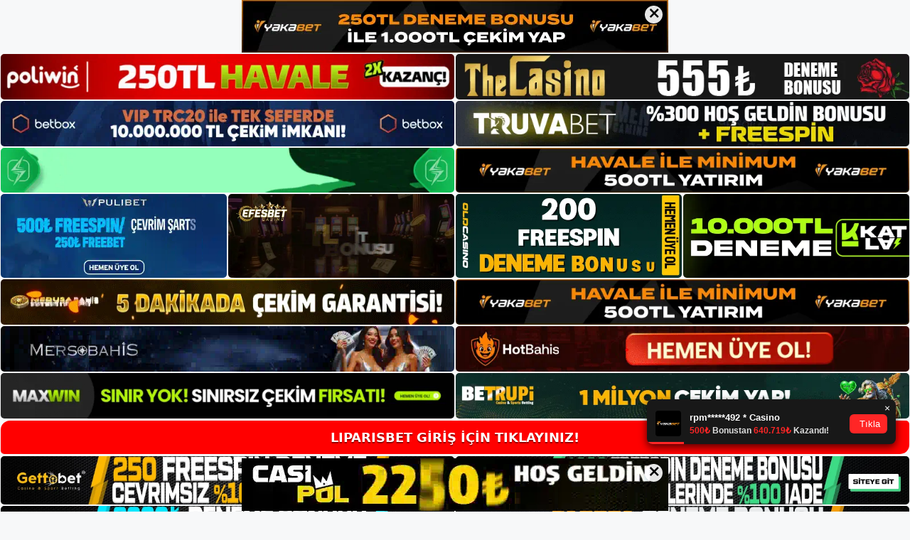

--- FILE ---
content_type: text/html; charset=UTF-8
request_url: https://liparisbet.org/tag/liparisbet-hizmetleri/
body_size: 18776
content:
<!DOCTYPE html>
<html lang="tr">
<head>
	<meta name="google-site-verification" content="jz9CKnyg6BX1GzU-atEYIaj9Y4_Ww82lHxZwZN64RS8" />
	<meta charset="UTF-8">
	<meta name='robots' content='index, follow, max-image-preview:large, max-snippet:-1, max-video-preview:-1' />
<meta name="generator" content="Bu sitenin AMP ve CDN (İç Link) kurulumu NGY tarafından yapılmıştır."/><meta name="viewport" content="width=device-width, initial-scale=1">
	<!-- This site is optimized with the Yoast SEO plugin v26.7 - https://yoast.com/wordpress/plugins/seo/ -->
	<title>liparisbet hizmetleri - Liparisbet Giriş Adresi</title>
	<link rel="canonical" href="https://liparisbet.org/tag/liparisbet-hizmetleri/" />
	<meta property="og:locale" content="tr_TR" />
	<meta property="og:type" content="article" />
	<meta property="og:title" content="liparisbet hizmetleri - Liparisbet Giriş Adresi" />
	<meta property="og:url" content="https://liparisbet.org/tag/liparisbet-hizmetleri/" />
	<meta property="og:site_name" content="Liparisbet Giriş Adresi" />
	<meta name="twitter:card" content="summary_large_image" />
	<script type="application/ld+json" class="yoast-schema-graph">{"@context":"https://schema.org","@graph":[{"@type":"CollectionPage","@id":"https://liparisbet.org/tag/liparisbet-hizmetleri/","url":"https://liparisbet.org/tag/liparisbet-hizmetleri/","name":"liparisbet hizmetleri - Liparisbet Giriş Adresi","isPartOf":{"@id":"https://liparisbet.org/#website"},"primaryImageOfPage":{"@id":"https://liparisbet.org/tag/liparisbet-hizmetleri/#primaryimage"},"image":{"@id":"https://liparisbet.org/tag/liparisbet-hizmetleri/#primaryimage"},"thumbnailUrl":"https://liparisbet.org/wp-content/uploads/2024/05/liparisbet-hizmetleri.jpg","breadcrumb":{"@id":"https://liparisbet.org/tag/liparisbet-hizmetleri/#breadcrumb"},"inLanguage":"tr"},{"@type":"ImageObject","inLanguage":"tr","@id":"https://liparisbet.org/tag/liparisbet-hizmetleri/#primaryimage","url":"https://liparisbet.org/wp-content/uploads/2024/05/liparisbet-hizmetleri.jpg","contentUrl":"https://liparisbet.org/wp-content/uploads/2024/05/liparisbet-hizmetleri.jpg","width":1920,"height":1080,"caption":"Liparisbet TV İngilizce yayın yapan bir kanaldır"},{"@type":"BreadcrumbList","@id":"https://liparisbet.org/tag/liparisbet-hizmetleri/#breadcrumb","itemListElement":[{"@type":"ListItem","position":1,"name":"Anasayfa","item":"https://liparisbet.org/"},{"@type":"ListItem","position":2,"name":"liparisbet hizmetleri"}]},{"@type":"WebSite","@id":"https://liparisbet.org/#website","url":"https://liparisbet.org/","name":"Liparisbet Giriş Adresi","description":"Liparisbet Giriş Adresi Bilgileri","publisher":{"@id":"https://liparisbet.org/#/schema/person/ec5c44220048126d74637b36f3489d57"},"potentialAction":[{"@type":"SearchAction","target":{"@type":"EntryPoint","urlTemplate":"https://liparisbet.org/?s={search_term_string}"},"query-input":{"@type":"PropertyValueSpecification","valueRequired":true,"valueName":"search_term_string"}}],"inLanguage":"tr"},{"@type":["Person","Organization"],"@id":"https://liparisbet.org/#/schema/person/ec5c44220048126d74637b36f3489d57","name":"admin","image":{"@type":"ImageObject","inLanguage":"tr","@id":"https://liparisbet.org/#/schema/person/image/","url":"https://liparisbet.org/wp-content/uploads/2022/03/cropped-Liparisbet-Bahis-Sitesi.jpg","contentUrl":"https://liparisbet.org/wp-content/uploads/2022/03/cropped-Liparisbet-Bahis-Sitesi.jpg","width":160,"height":105,"caption":"admin"},"logo":{"@id":"https://liparisbet.org/#/schema/person/image/"},"sameAs":["https://liparisbet.org"]}]}</script>
	<!-- / Yoast SEO plugin. -->


<link rel="alternate" type="application/rss+xml" title="Liparisbet Giriş Adresi &raquo; akışı" href="https://liparisbet.org/feed/" />
<link rel="alternate" type="application/rss+xml" title="Liparisbet Giriş Adresi &raquo; yorum akışı" href="https://liparisbet.org/comments/feed/" />
<link rel="alternate" type="application/rss+xml" title="Liparisbet Giriş Adresi &raquo; liparisbet hizmetleri etiket akışı" href="https://liparisbet.org/tag/liparisbet-hizmetleri/feed/" />
<style id='wp-img-auto-sizes-contain-inline-css'>
img:is([sizes=auto i],[sizes^="auto," i]){contain-intrinsic-size:3000px 1500px}
/*# sourceURL=wp-img-auto-sizes-contain-inline-css */
</style>
<style id='wp-emoji-styles-inline-css'>

	img.wp-smiley, img.emoji {
		display: inline !important;
		border: none !important;
		box-shadow: none !important;
		height: 1em !important;
		width: 1em !important;
		margin: 0 0.07em !important;
		vertical-align: -0.1em !important;
		background: none !important;
		padding: 0 !important;
	}
/*# sourceURL=wp-emoji-styles-inline-css */
</style>
<style id='wp-block-library-inline-css'>
:root{--wp-block-synced-color:#7a00df;--wp-block-synced-color--rgb:122,0,223;--wp-bound-block-color:var(--wp-block-synced-color);--wp-editor-canvas-background:#ddd;--wp-admin-theme-color:#007cba;--wp-admin-theme-color--rgb:0,124,186;--wp-admin-theme-color-darker-10:#006ba1;--wp-admin-theme-color-darker-10--rgb:0,107,160.5;--wp-admin-theme-color-darker-20:#005a87;--wp-admin-theme-color-darker-20--rgb:0,90,135;--wp-admin-border-width-focus:2px}@media (min-resolution:192dpi){:root{--wp-admin-border-width-focus:1.5px}}.wp-element-button{cursor:pointer}:root .has-very-light-gray-background-color{background-color:#eee}:root .has-very-dark-gray-background-color{background-color:#313131}:root .has-very-light-gray-color{color:#eee}:root .has-very-dark-gray-color{color:#313131}:root .has-vivid-green-cyan-to-vivid-cyan-blue-gradient-background{background:linear-gradient(135deg,#00d084,#0693e3)}:root .has-purple-crush-gradient-background{background:linear-gradient(135deg,#34e2e4,#4721fb 50%,#ab1dfe)}:root .has-hazy-dawn-gradient-background{background:linear-gradient(135deg,#faaca8,#dad0ec)}:root .has-subdued-olive-gradient-background{background:linear-gradient(135deg,#fafae1,#67a671)}:root .has-atomic-cream-gradient-background{background:linear-gradient(135deg,#fdd79a,#004a59)}:root .has-nightshade-gradient-background{background:linear-gradient(135deg,#330968,#31cdcf)}:root .has-midnight-gradient-background{background:linear-gradient(135deg,#020381,#2874fc)}:root{--wp--preset--font-size--normal:16px;--wp--preset--font-size--huge:42px}.has-regular-font-size{font-size:1em}.has-larger-font-size{font-size:2.625em}.has-normal-font-size{font-size:var(--wp--preset--font-size--normal)}.has-huge-font-size{font-size:var(--wp--preset--font-size--huge)}.has-text-align-center{text-align:center}.has-text-align-left{text-align:left}.has-text-align-right{text-align:right}.has-fit-text{white-space:nowrap!important}#end-resizable-editor-section{display:none}.aligncenter{clear:both}.items-justified-left{justify-content:flex-start}.items-justified-center{justify-content:center}.items-justified-right{justify-content:flex-end}.items-justified-space-between{justify-content:space-between}.screen-reader-text{border:0;clip-path:inset(50%);height:1px;margin:-1px;overflow:hidden;padding:0;position:absolute;width:1px;word-wrap:normal!important}.screen-reader-text:focus{background-color:#ddd;clip-path:none;color:#444;display:block;font-size:1em;height:auto;left:5px;line-height:normal;padding:15px 23px 14px;text-decoration:none;top:5px;width:auto;z-index:100000}html :where(.has-border-color){border-style:solid}html :where([style*=border-top-color]){border-top-style:solid}html :where([style*=border-right-color]){border-right-style:solid}html :where([style*=border-bottom-color]){border-bottom-style:solid}html :where([style*=border-left-color]){border-left-style:solid}html :where([style*=border-width]){border-style:solid}html :where([style*=border-top-width]){border-top-style:solid}html :where([style*=border-right-width]){border-right-style:solid}html :where([style*=border-bottom-width]){border-bottom-style:solid}html :where([style*=border-left-width]){border-left-style:solid}html :where(img[class*=wp-image-]){height:auto;max-width:100%}:where(figure){margin:0 0 1em}html :where(.is-position-sticky){--wp-admin--admin-bar--position-offset:var(--wp-admin--admin-bar--height,0px)}@media screen and (max-width:600px){html :where(.is-position-sticky){--wp-admin--admin-bar--position-offset:0px}}

/*# sourceURL=wp-block-library-inline-css */
</style><style id='wp-block-archives-inline-css'>
.wp-block-archives{box-sizing:border-box}.wp-block-archives-dropdown label{display:block}
/*# sourceURL=https://liparisbet.org/wp-includes/blocks/archives/style.min.css */
</style>
<style id='wp-block-categories-inline-css'>
.wp-block-categories{box-sizing:border-box}.wp-block-categories.alignleft{margin-right:2em}.wp-block-categories.alignright{margin-left:2em}.wp-block-categories.wp-block-categories-dropdown.aligncenter{text-align:center}.wp-block-categories .wp-block-categories__label{display:block;width:100%}
/*# sourceURL=https://liparisbet.org/wp-includes/blocks/categories/style.min.css */
</style>
<style id='wp-block-heading-inline-css'>
h1:where(.wp-block-heading).has-background,h2:where(.wp-block-heading).has-background,h3:where(.wp-block-heading).has-background,h4:where(.wp-block-heading).has-background,h5:where(.wp-block-heading).has-background,h6:where(.wp-block-heading).has-background{padding:1.25em 2.375em}h1.has-text-align-left[style*=writing-mode]:where([style*=vertical-lr]),h1.has-text-align-right[style*=writing-mode]:where([style*=vertical-rl]),h2.has-text-align-left[style*=writing-mode]:where([style*=vertical-lr]),h2.has-text-align-right[style*=writing-mode]:where([style*=vertical-rl]),h3.has-text-align-left[style*=writing-mode]:where([style*=vertical-lr]),h3.has-text-align-right[style*=writing-mode]:where([style*=vertical-rl]),h4.has-text-align-left[style*=writing-mode]:where([style*=vertical-lr]),h4.has-text-align-right[style*=writing-mode]:where([style*=vertical-rl]),h5.has-text-align-left[style*=writing-mode]:where([style*=vertical-lr]),h5.has-text-align-right[style*=writing-mode]:where([style*=vertical-rl]),h6.has-text-align-left[style*=writing-mode]:where([style*=vertical-lr]),h6.has-text-align-right[style*=writing-mode]:where([style*=vertical-rl]){rotate:180deg}
/*# sourceURL=https://liparisbet.org/wp-includes/blocks/heading/style.min.css */
</style>
<style id='wp-block-latest-posts-inline-css'>
.wp-block-latest-posts{box-sizing:border-box}.wp-block-latest-posts.alignleft{margin-right:2em}.wp-block-latest-posts.alignright{margin-left:2em}.wp-block-latest-posts.wp-block-latest-posts__list{list-style:none}.wp-block-latest-posts.wp-block-latest-posts__list li{clear:both;overflow-wrap:break-word}.wp-block-latest-posts.is-grid{display:flex;flex-wrap:wrap}.wp-block-latest-posts.is-grid li{margin:0 1.25em 1.25em 0;width:100%}@media (min-width:600px){.wp-block-latest-posts.columns-2 li{width:calc(50% - .625em)}.wp-block-latest-posts.columns-2 li:nth-child(2n){margin-right:0}.wp-block-latest-posts.columns-3 li{width:calc(33.33333% - .83333em)}.wp-block-latest-posts.columns-3 li:nth-child(3n){margin-right:0}.wp-block-latest-posts.columns-4 li{width:calc(25% - .9375em)}.wp-block-latest-posts.columns-4 li:nth-child(4n){margin-right:0}.wp-block-latest-posts.columns-5 li{width:calc(20% - 1em)}.wp-block-latest-posts.columns-5 li:nth-child(5n){margin-right:0}.wp-block-latest-posts.columns-6 li{width:calc(16.66667% - 1.04167em)}.wp-block-latest-posts.columns-6 li:nth-child(6n){margin-right:0}}:root :where(.wp-block-latest-posts.is-grid){padding:0}:root :where(.wp-block-latest-posts.wp-block-latest-posts__list){padding-left:0}.wp-block-latest-posts__post-author,.wp-block-latest-posts__post-date{display:block;font-size:.8125em}.wp-block-latest-posts__post-excerpt,.wp-block-latest-posts__post-full-content{margin-bottom:1em;margin-top:.5em}.wp-block-latest-posts__featured-image a{display:inline-block}.wp-block-latest-posts__featured-image img{height:auto;max-width:100%;width:auto}.wp-block-latest-posts__featured-image.alignleft{float:left;margin-right:1em}.wp-block-latest-posts__featured-image.alignright{float:right;margin-left:1em}.wp-block-latest-posts__featured-image.aligncenter{margin-bottom:1em;text-align:center}
/*# sourceURL=https://liparisbet.org/wp-includes/blocks/latest-posts/style.min.css */
</style>
<style id='wp-block-tag-cloud-inline-css'>
.wp-block-tag-cloud{box-sizing:border-box}.wp-block-tag-cloud.aligncenter{justify-content:center;text-align:center}.wp-block-tag-cloud a{display:inline-block;margin-right:5px}.wp-block-tag-cloud span{display:inline-block;margin-left:5px;text-decoration:none}:root :where(.wp-block-tag-cloud.is-style-outline){display:flex;flex-wrap:wrap;gap:1ch}:root :where(.wp-block-tag-cloud.is-style-outline a){border:1px solid;font-size:unset!important;margin-right:0;padding:1ch 2ch;text-decoration:none!important}
/*# sourceURL=https://liparisbet.org/wp-includes/blocks/tag-cloud/style.min.css */
</style>
<style id='wp-block-group-inline-css'>
.wp-block-group{box-sizing:border-box}:where(.wp-block-group.wp-block-group-is-layout-constrained){position:relative}
/*# sourceURL=https://liparisbet.org/wp-includes/blocks/group/style.min.css */
</style>
<style id='global-styles-inline-css'>
:root{--wp--preset--aspect-ratio--square: 1;--wp--preset--aspect-ratio--4-3: 4/3;--wp--preset--aspect-ratio--3-4: 3/4;--wp--preset--aspect-ratio--3-2: 3/2;--wp--preset--aspect-ratio--2-3: 2/3;--wp--preset--aspect-ratio--16-9: 16/9;--wp--preset--aspect-ratio--9-16: 9/16;--wp--preset--color--black: #000000;--wp--preset--color--cyan-bluish-gray: #abb8c3;--wp--preset--color--white: #ffffff;--wp--preset--color--pale-pink: #f78da7;--wp--preset--color--vivid-red: #cf2e2e;--wp--preset--color--luminous-vivid-orange: #ff6900;--wp--preset--color--luminous-vivid-amber: #fcb900;--wp--preset--color--light-green-cyan: #7bdcb5;--wp--preset--color--vivid-green-cyan: #00d084;--wp--preset--color--pale-cyan-blue: #8ed1fc;--wp--preset--color--vivid-cyan-blue: #0693e3;--wp--preset--color--vivid-purple: #9b51e0;--wp--preset--color--contrast: var(--contrast);--wp--preset--color--contrast-2: var(--contrast-2);--wp--preset--color--contrast-3: var(--contrast-3);--wp--preset--color--base: var(--base);--wp--preset--color--base-2: var(--base-2);--wp--preset--color--base-3: var(--base-3);--wp--preset--color--accent: var(--accent);--wp--preset--gradient--vivid-cyan-blue-to-vivid-purple: linear-gradient(135deg,rgb(6,147,227) 0%,rgb(155,81,224) 100%);--wp--preset--gradient--light-green-cyan-to-vivid-green-cyan: linear-gradient(135deg,rgb(122,220,180) 0%,rgb(0,208,130) 100%);--wp--preset--gradient--luminous-vivid-amber-to-luminous-vivid-orange: linear-gradient(135deg,rgb(252,185,0) 0%,rgb(255,105,0) 100%);--wp--preset--gradient--luminous-vivid-orange-to-vivid-red: linear-gradient(135deg,rgb(255,105,0) 0%,rgb(207,46,46) 100%);--wp--preset--gradient--very-light-gray-to-cyan-bluish-gray: linear-gradient(135deg,rgb(238,238,238) 0%,rgb(169,184,195) 100%);--wp--preset--gradient--cool-to-warm-spectrum: linear-gradient(135deg,rgb(74,234,220) 0%,rgb(151,120,209) 20%,rgb(207,42,186) 40%,rgb(238,44,130) 60%,rgb(251,105,98) 80%,rgb(254,248,76) 100%);--wp--preset--gradient--blush-light-purple: linear-gradient(135deg,rgb(255,206,236) 0%,rgb(152,150,240) 100%);--wp--preset--gradient--blush-bordeaux: linear-gradient(135deg,rgb(254,205,165) 0%,rgb(254,45,45) 50%,rgb(107,0,62) 100%);--wp--preset--gradient--luminous-dusk: linear-gradient(135deg,rgb(255,203,112) 0%,rgb(199,81,192) 50%,rgb(65,88,208) 100%);--wp--preset--gradient--pale-ocean: linear-gradient(135deg,rgb(255,245,203) 0%,rgb(182,227,212) 50%,rgb(51,167,181) 100%);--wp--preset--gradient--electric-grass: linear-gradient(135deg,rgb(202,248,128) 0%,rgb(113,206,126) 100%);--wp--preset--gradient--midnight: linear-gradient(135deg,rgb(2,3,129) 0%,rgb(40,116,252) 100%);--wp--preset--font-size--small: 13px;--wp--preset--font-size--medium: 20px;--wp--preset--font-size--large: 36px;--wp--preset--font-size--x-large: 42px;--wp--preset--spacing--20: 0.44rem;--wp--preset--spacing--30: 0.67rem;--wp--preset--spacing--40: 1rem;--wp--preset--spacing--50: 1.5rem;--wp--preset--spacing--60: 2.25rem;--wp--preset--spacing--70: 3.38rem;--wp--preset--spacing--80: 5.06rem;--wp--preset--shadow--natural: 6px 6px 9px rgba(0, 0, 0, 0.2);--wp--preset--shadow--deep: 12px 12px 50px rgba(0, 0, 0, 0.4);--wp--preset--shadow--sharp: 6px 6px 0px rgba(0, 0, 0, 0.2);--wp--preset--shadow--outlined: 6px 6px 0px -3px rgb(255, 255, 255), 6px 6px rgb(0, 0, 0);--wp--preset--shadow--crisp: 6px 6px 0px rgb(0, 0, 0);}:where(.is-layout-flex){gap: 0.5em;}:where(.is-layout-grid){gap: 0.5em;}body .is-layout-flex{display: flex;}.is-layout-flex{flex-wrap: wrap;align-items: center;}.is-layout-flex > :is(*, div){margin: 0;}body .is-layout-grid{display: grid;}.is-layout-grid > :is(*, div){margin: 0;}:where(.wp-block-columns.is-layout-flex){gap: 2em;}:where(.wp-block-columns.is-layout-grid){gap: 2em;}:where(.wp-block-post-template.is-layout-flex){gap: 1.25em;}:where(.wp-block-post-template.is-layout-grid){gap: 1.25em;}.has-black-color{color: var(--wp--preset--color--black) !important;}.has-cyan-bluish-gray-color{color: var(--wp--preset--color--cyan-bluish-gray) !important;}.has-white-color{color: var(--wp--preset--color--white) !important;}.has-pale-pink-color{color: var(--wp--preset--color--pale-pink) !important;}.has-vivid-red-color{color: var(--wp--preset--color--vivid-red) !important;}.has-luminous-vivid-orange-color{color: var(--wp--preset--color--luminous-vivid-orange) !important;}.has-luminous-vivid-amber-color{color: var(--wp--preset--color--luminous-vivid-amber) !important;}.has-light-green-cyan-color{color: var(--wp--preset--color--light-green-cyan) !important;}.has-vivid-green-cyan-color{color: var(--wp--preset--color--vivid-green-cyan) !important;}.has-pale-cyan-blue-color{color: var(--wp--preset--color--pale-cyan-blue) !important;}.has-vivid-cyan-blue-color{color: var(--wp--preset--color--vivid-cyan-blue) !important;}.has-vivid-purple-color{color: var(--wp--preset--color--vivid-purple) !important;}.has-black-background-color{background-color: var(--wp--preset--color--black) !important;}.has-cyan-bluish-gray-background-color{background-color: var(--wp--preset--color--cyan-bluish-gray) !important;}.has-white-background-color{background-color: var(--wp--preset--color--white) !important;}.has-pale-pink-background-color{background-color: var(--wp--preset--color--pale-pink) !important;}.has-vivid-red-background-color{background-color: var(--wp--preset--color--vivid-red) !important;}.has-luminous-vivid-orange-background-color{background-color: var(--wp--preset--color--luminous-vivid-orange) !important;}.has-luminous-vivid-amber-background-color{background-color: var(--wp--preset--color--luminous-vivid-amber) !important;}.has-light-green-cyan-background-color{background-color: var(--wp--preset--color--light-green-cyan) !important;}.has-vivid-green-cyan-background-color{background-color: var(--wp--preset--color--vivid-green-cyan) !important;}.has-pale-cyan-blue-background-color{background-color: var(--wp--preset--color--pale-cyan-blue) !important;}.has-vivid-cyan-blue-background-color{background-color: var(--wp--preset--color--vivid-cyan-blue) !important;}.has-vivid-purple-background-color{background-color: var(--wp--preset--color--vivid-purple) !important;}.has-black-border-color{border-color: var(--wp--preset--color--black) !important;}.has-cyan-bluish-gray-border-color{border-color: var(--wp--preset--color--cyan-bluish-gray) !important;}.has-white-border-color{border-color: var(--wp--preset--color--white) !important;}.has-pale-pink-border-color{border-color: var(--wp--preset--color--pale-pink) !important;}.has-vivid-red-border-color{border-color: var(--wp--preset--color--vivid-red) !important;}.has-luminous-vivid-orange-border-color{border-color: var(--wp--preset--color--luminous-vivid-orange) !important;}.has-luminous-vivid-amber-border-color{border-color: var(--wp--preset--color--luminous-vivid-amber) !important;}.has-light-green-cyan-border-color{border-color: var(--wp--preset--color--light-green-cyan) !important;}.has-vivid-green-cyan-border-color{border-color: var(--wp--preset--color--vivid-green-cyan) !important;}.has-pale-cyan-blue-border-color{border-color: var(--wp--preset--color--pale-cyan-blue) !important;}.has-vivid-cyan-blue-border-color{border-color: var(--wp--preset--color--vivid-cyan-blue) !important;}.has-vivid-purple-border-color{border-color: var(--wp--preset--color--vivid-purple) !important;}.has-vivid-cyan-blue-to-vivid-purple-gradient-background{background: var(--wp--preset--gradient--vivid-cyan-blue-to-vivid-purple) !important;}.has-light-green-cyan-to-vivid-green-cyan-gradient-background{background: var(--wp--preset--gradient--light-green-cyan-to-vivid-green-cyan) !important;}.has-luminous-vivid-amber-to-luminous-vivid-orange-gradient-background{background: var(--wp--preset--gradient--luminous-vivid-amber-to-luminous-vivid-orange) !important;}.has-luminous-vivid-orange-to-vivid-red-gradient-background{background: var(--wp--preset--gradient--luminous-vivid-orange-to-vivid-red) !important;}.has-very-light-gray-to-cyan-bluish-gray-gradient-background{background: var(--wp--preset--gradient--very-light-gray-to-cyan-bluish-gray) !important;}.has-cool-to-warm-spectrum-gradient-background{background: var(--wp--preset--gradient--cool-to-warm-spectrum) !important;}.has-blush-light-purple-gradient-background{background: var(--wp--preset--gradient--blush-light-purple) !important;}.has-blush-bordeaux-gradient-background{background: var(--wp--preset--gradient--blush-bordeaux) !important;}.has-luminous-dusk-gradient-background{background: var(--wp--preset--gradient--luminous-dusk) !important;}.has-pale-ocean-gradient-background{background: var(--wp--preset--gradient--pale-ocean) !important;}.has-electric-grass-gradient-background{background: var(--wp--preset--gradient--electric-grass) !important;}.has-midnight-gradient-background{background: var(--wp--preset--gradient--midnight) !important;}.has-small-font-size{font-size: var(--wp--preset--font-size--small) !important;}.has-medium-font-size{font-size: var(--wp--preset--font-size--medium) !important;}.has-large-font-size{font-size: var(--wp--preset--font-size--large) !important;}.has-x-large-font-size{font-size: var(--wp--preset--font-size--x-large) !important;}
/*# sourceURL=global-styles-inline-css */
</style>

<style id='classic-theme-styles-inline-css'>
/*! This file is auto-generated */
.wp-block-button__link{color:#fff;background-color:#32373c;border-radius:9999px;box-shadow:none;text-decoration:none;padding:calc(.667em + 2px) calc(1.333em + 2px);font-size:1.125em}.wp-block-file__button{background:#32373c;color:#fff;text-decoration:none}
/*# sourceURL=/wp-includes/css/classic-themes.min.css */
</style>
<link rel='stylesheet' id='generate-style-css' href='https://liparisbet.org/wp-content/themes/generatepress/assets/css/main.min.css?ver=3.1.3' media='all' />
<style id='generate-style-inline-css'>
body{background-color:var(--base-2);color:var(--contrast);}a{color:var(--accent);}a{text-decoration:underline;}.entry-title a, .site-branding a, a.button, .wp-block-button__link, .main-navigation a{text-decoration:none;}a:hover, a:focus, a:active{color:var(--contrast);}.wp-block-group__inner-container{max-width:1200px;margin-left:auto;margin-right:auto;}:root{--contrast:#222222;--contrast-2:#575760;--contrast-3:#b2b2be;--base:#f0f0f0;--base-2:#f7f8f9;--base-3:#ffffff;--accent:#1e73be;}.has-contrast-color{color:#222222;}.has-contrast-background-color{background-color:#222222;}.has-contrast-2-color{color:#575760;}.has-contrast-2-background-color{background-color:#575760;}.has-contrast-3-color{color:#b2b2be;}.has-contrast-3-background-color{background-color:#b2b2be;}.has-base-color{color:#f0f0f0;}.has-base-background-color{background-color:#f0f0f0;}.has-base-2-color{color:#f7f8f9;}.has-base-2-background-color{background-color:#f7f8f9;}.has-base-3-color{color:#ffffff;}.has-base-3-background-color{background-color:#ffffff;}.has-accent-color{color:#1e73be;}.has-accent-background-color{background-color:#1e73be;}.top-bar{background-color:#636363;color:#ffffff;}.top-bar a{color:#ffffff;}.top-bar a:hover{color:#303030;}.site-header{background-color:var(--base-3);}.main-title a,.main-title a:hover{color:var(--contrast);}.site-description{color:var(--contrast-2);}.mobile-menu-control-wrapper .menu-toggle,.mobile-menu-control-wrapper .menu-toggle:hover,.mobile-menu-control-wrapper .menu-toggle:focus,.has-inline-mobile-toggle #site-navigation.toggled{background-color:rgba(0, 0, 0, 0.02);}.main-navigation,.main-navigation ul ul{background-color:var(--base-3);}.main-navigation .main-nav ul li a, .main-navigation .menu-toggle, .main-navigation .menu-bar-items{color:var(--contrast);}.main-navigation .main-nav ul li:not([class*="current-menu-"]):hover > a, .main-navigation .main-nav ul li:not([class*="current-menu-"]):focus > a, .main-navigation .main-nav ul li.sfHover:not([class*="current-menu-"]) > a, .main-navigation .menu-bar-item:hover > a, .main-navigation .menu-bar-item.sfHover > a{color:var(--accent);}button.menu-toggle:hover,button.menu-toggle:focus{color:var(--contrast);}.main-navigation .main-nav ul li[class*="current-menu-"] > a{color:var(--accent);}.navigation-search input[type="search"],.navigation-search input[type="search"]:active, .navigation-search input[type="search"]:focus, .main-navigation .main-nav ul li.search-item.active > a, .main-navigation .menu-bar-items .search-item.active > a{color:var(--accent);}.main-navigation ul ul{background-color:var(--base);}.separate-containers .inside-article, .separate-containers .comments-area, .separate-containers .page-header, .one-container .container, .separate-containers .paging-navigation, .inside-page-header{background-color:var(--base-3);}.entry-title a{color:var(--contrast);}.entry-title a:hover{color:var(--contrast-2);}.entry-meta{color:var(--contrast-2);}.sidebar .widget{background-color:var(--base-3);}.footer-widgets{background-color:var(--base-3);}.site-info{background-color:var(--base-3);}input[type="text"],input[type="email"],input[type="url"],input[type="password"],input[type="search"],input[type="tel"],input[type="number"],textarea,select{color:var(--contrast);background-color:var(--base-2);border-color:var(--base);}input[type="text"]:focus,input[type="email"]:focus,input[type="url"]:focus,input[type="password"]:focus,input[type="search"]:focus,input[type="tel"]:focus,input[type="number"]:focus,textarea:focus,select:focus{color:var(--contrast);background-color:var(--base-2);border-color:var(--contrast-3);}button,html input[type="button"],input[type="reset"],input[type="submit"],a.button,a.wp-block-button__link:not(.has-background){color:#ffffff;background-color:#55555e;}button:hover,html input[type="button"]:hover,input[type="reset"]:hover,input[type="submit"]:hover,a.button:hover,button:focus,html input[type="button"]:focus,input[type="reset"]:focus,input[type="submit"]:focus,a.button:focus,a.wp-block-button__link:not(.has-background):active,a.wp-block-button__link:not(.has-background):focus,a.wp-block-button__link:not(.has-background):hover{color:#ffffff;background-color:#3f4047;}a.generate-back-to-top{background-color:rgba( 0,0,0,0.4 );color:#ffffff;}a.generate-back-to-top:hover,a.generate-back-to-top:focus{background-color:rgba( 0,0,0,0.6 );color:#ffffff;}@media (max-width:768px){.main-navigation .menu-bar-item:hover > a, .main-navigation .menu-bar-item.sfHover > a{background:none;color:var(--contrast);}}.nav-below-header .main-navigation .inside-navigation.grid-container, .nav-above-header .main-navigation .inside-navigation.grid-container{padding:0px 20px 0px 20px;}.site-main .wp-block-group__inner-container{padding:40px;}.separate-containers .paging-navigation{padding-top:20px;padding-bottom:20px;}.entry-content .alignwide, body:not(.no-sidebar) .entry-content .alignfull{margin-left:-40px;width:calc(100% + 80px);max-width:calc(100% + 80px);}.rtl .menu-item-has-children .dropdown-menu-toggle{padding-left:20px;}.rtl .main-navigation .main-nav ul li.menu-item-has-children > a{padding-right:20px;}@media (max-width:768px){.separate-containers .inside-article, .separate-containers .comments-area, .separate-containers .page-header, .separate-containers .paging-navigation, .one-container .site-content, .inside-page-header{padding:30px;}.site-main .wp-block-group__inner-container{padding:30px;}.inside-top-bar{padding-right:30px;padding-left:30px;}.inside-header{padding-right:30px;padding-left:30px;}.widget-area .widget{padding-top:30px;padding-right:30px;padding-bottom:30px;padding-left:30px;}.footer-widgets-container{padding-top:30px;padding-right:30px;padding-bottom:30px;padding-left:30px;}.inside-site-info{padding-right:30px;padding-left:30px;}.entry-content .alignwide, body:not(.no-sidebar) .entry-content .alignfull{margin-left:-30px;width:calc(100% + 60px);max-width:calc(100% + 60px);}.one-container .site-main .paging-navigation{margin-bottom:20px;}}/* End cached CSS */.is-right-sidebar{width:30%;}.is-left-sidebar{width:30%;}.site-content .content-area{width:70%;}@media (max-width:768px){.main-navigation .menu-toggle,.sidebar-nav-mobile:not(#sticky-placeholder){display:block;}.main-navigation ul,.gen-sidebar-nav,.main-navigation:not(.slideout-navigation):not(.toggled) .main-nav > ul,.has-inline-mobile-toggle #site-navigation .inside-navigation > *:not(.navigation-search):not(.main-nav){display:none;}.nav-align-right .inside-navigation,.nav-align-center .inside-navigation{justify-content:space-between;}.has-inline-mobile-toggle .mobile-menu-control-wrapper{display:flex;flex-wrap:wrap;}.has-inline-mobile-toggle .inside-header{flex-direction:row;text-align:left;flex-wrap:wrap;}.has-inline-mobile-toggle .header-widget,.has-inline-mobile-toggle #site-navigation{flex-basis:100%;}.nav-float-left .has-inline-mobile-toggle #site-navigation{order:10;}}
/*# sourceURL=generate-style-inline-css */
</style>
<link rel="https://api.w.org/" href="https://liparisbet.org/wp-json/" /><link rel="alternate" title="JSON" type="application/json" href="https://liparisbet.org/wp-json/wp/v2/tags/1600" /><link rel="EditURI" type="application/rsd+xml" title="RSD" href="https://liparisbet.org/xmlrpc.php?rsd" />
<meta name="generator" content="WordPress 6.9" />
<link rel="amphtml" href="https://liparisbetorg.seokoran.com/tag/liparisbet-hizmetleri/amp/"><link rel="icon" href="https://liparisbet.org/wp-content/uploads/2022/03/cropped-cropped-Liparisbet-Bahis-Sitesi-32x32.jpg" sizes="32x32" />
<link rel="icon" href="https://liparisbet.org/wp-content/uploads/2022/03/cropped-cropped-Liparisbet-Bahis-Sitesi-192x192.jpg" sizes="192x192" />
<link rel="apple-touch-icon" href="https://liparisbet.org/wp-content/uploads/2022/03/cropped-cropped-Liparisbet-Bahis-Sitesi-180x180.jpg" />
<meta name="msapplication-TileImage" content="https://liparisbet.org/wp-content/uploads/2022/03/cropped-cropped-Liparisbet-Bahis-Sitesi-270x270.jpg" />
	<head>

    <meta charset="UTF-8">
    <meta name="viewport"
          content="width=device-width, user-scalable=no, initial-scale=1.0, maximum-scale=1.0, minimum-scale=1.0">
    <meta http-equiv="X-UA-Compatible" content="ie=edge">
    </head>



<style>

    .footer iframe{
        position:fixed;
        bottom:0;
        z-index:9999;
          
      }
      
  .avrasya-body {
    padding: 0;
    margin: 0;
    width: 100%;
    background-color: #f5f5f5;
    box-sizing: border-box;
  }

  .avrasya-footer-notifi iframe {
    position: fixed;
    bottom: 0;
    z-index: 9999999;
  }

  .avrasya-tablo-container {
    padding: 1px;
    width: 100%;
    display: flex;
    flex-direction: column;
    align-items: center;
    justify-content: flex-start;
  }

  .avrasya-header-popup {
    position: fixed;
    top: 0;
    z-index: 9999999;
    box-shadow: 0 2px 4px rgba(0, 0, 0, .1);
  }

  .avrasya-header-popup-content {
    margin: 0 auto;
  }

  .avrasya-header-popup-content img {
    width: 100%;
    object-fit: contain;
  }

  .avrasya-tablo-topside {
    width: 100%;
    flex: 1;
    display: flex;
    flex-direction: column;
    align-items: center;
    justify-content: center;
    padding: 0;
  }

  .avrasya-avrasya-tablo-topcard-continer,
  .avrasya-avrasya-tablo-card-continer,
  .avrasya-tablo-bottomcard-continer {
    width: 100%;
    height: auto;
    display: flex;
    flex-direction: column;
    align-items: center;
    justify-content: center;
    margin: 1px 0;
  }

  .avrasya-tablo-topcard,
  .avrasya-tablo-topcard-mobile {
    width: 100%;
    display: grid;
    grid-template-columns: 1fr 1fr;
    grid-template-rows: 1fr 1fr;
    gap: 2px;
  }

  .avrasya-tablo-topcard-mobile {
    display: none;
  }

  .avrasya-tablo-card,
  .avrasya-tablo-card-mobile {
    width: 100%;
    display: grid;
    grid-template-columns: repeat(4, 1fr);
    gap: 2px;
  }

  .avrasya-tablo-card-mobile {
    display: none;
  }

  .avrasya-tablo-bottomcard,
  .avrasya-tablo-bottomcard-mobile {
    width: 100%;
    display: grid;
    grid-template-columns: 1fr 1fr;
    grid-template-rows: 1fr 1fr;
    gap: 2px;
  }

  .avrasya-tablo-bottomcard-mobile {
    display: none;
  }

  .avrasya-tablo-topcard a,
  .avrasya-tablo-topcard-mobile a,
  .avrasya-tablo-card a,
  .avrasya-tablo-card-mobile a,
  .avrasya-tablo-bottomcard a,
  .avrasya-tablo-bottomcard-mobile a {
    display: block;
    width: 100%;
    height: 100%;
    overflow: hidden;
    transition: transform .3s ease;
    background-color: #fff;
  }

  .avrasya-tablo-topcard a img,
  .avrasya-tablo-topcard-mobile a img,
  .avrasya-tablo-card a img,
  .avrasya-tablo-card-mobile a img,
  .avrasya-tablo-bottomcard a img,
  .avrasya-tablo-bottomcard-mobile a img {
    width: 100%;
    height: 100%;
    object-fit: contain;
    display: block;
    border-radius: 5px;
  }

  .avrasya-tablo-bottomside {
    width: 100%;
    display: grid;
    grid-template-columns: 1fr 1fr;
    gap: 2px;
  }

  .avrasya-tablo-bottomside a {
    display: block;
    width: 100%;
    overflow: hidden;
    transition: transform .3s ease;
    background-color: #fff;
  }

  .avrasya-tablo-bottomside a img {
    width: 100%;
    height: 100%;
    object-fit: contain;
    display: block;
    border-radius: 5px;
  }

  .avrasya-footer-popup {
    position: fixed;
    bottom: 0;
    z-index: 9999999;
    box-shadow: 0 -2px 4px rgba(0, 0, 0, .1);
    margin-top: auto;
  }

  .avrasya-footer-popup-content {
    margin: 0 auto;
    padding: 0;
  }

  .avrasya-footer-popup-content img {
    width: 100%;
    object-fit: contain;
  }

  .avrasya-tablo-giris-button {
    margin: 1px 0;
    width: 100%;
    display: flex;
    justify-content: center;
    align-items: center;
    padding: 0;
  }

  .avrasya-footer-popup-content-left {
    margin-bottom: -6px;
  }

  .avrasya-header-popup-content-left {
    margin-bottom: -6px;
  }

  .avrasya-tablo-giris-button a.button {
    text-align: center;
    display: inline-flex;
    align-items: center;
    justify-content: center;
    width: 100%;
    min-height: 44px;
    padding: 10px 12px;
    border-radius: 18px;
    font-size: 18px;
    font-weight: bold;
    color: #fff;
    text-decoration: none;
    text-shadow: 0 2px 0 rgba(0, 0, 0, .4);
    background: #ff0000 !important;
    margin: 1px 0px;

    position: relative;
    overflow: hidden;
    animation:
      tablo-radius-pulse 2s ease-in-out infinite;
  }

  @keyframes tablo-radius-pulse {
    0% {
      border-radius: 18px 0px 18px 0px;
    }

    25% {
      border-radius: 0px 18px 0px 18px;
    }

    50% {
      border-radius: 18px 0px 18px 0px;
    }

    75% {
      border-radius: 0px 18px 0px 18px;
    }

    100% {
      border-radius: 18px 0px 18px 0px;
    }
  }



  #close-top:checked~.avrasya-header-popup {
    display: none;
  }

  #close-bottom:checked~.avrasya-footer-popup {
    display: none;
  }

  .avrasya-tablo-banner-wrapper {
    position: relative;
  }

  .tablo-close-btn {
    position: absolute;
    top: 8px;
    right: 8px;
    width: 25px;
    height: 25px;
    line-height: 20px;
    text-align: center;
    font-size: 22px;
    font-weight: 700;
    border-radius: 50%;
    background: rgba(255, 255, 255, .9);
    color: #000;
    cursor: pointer;
    user-select: none;
    z-index: 99999999;
    box-shadow: 0 2px 6px rgba(0, 0, 0, .2);
  }

  .tablo-close-btn:hover,
  .tablo-close-btn:focus {
    outline: 2px solid rgba(255, 255, 255, .7);
  }

  .avrasya-tablo-bottomside-container {
    width: 100%;
    margin: 1px 0;
  }

  .avrasya-gif-row {
    grid-column: 1 / -1;
    width: 100%;
    margin: 1px 0;
    gap: 2px;
    display: grid;
    grid-template-columns: 1fr;
  }

  .avrasya-gif-row-mobile {
    display: none;
  }

  .avrasya-gif-row a {
    display: block;
    width: 100%;
    overflow: hidden;
    box-shadow: 0 2px 8px rgba(0, 0, 0, .1);
    transition: transform .3s ease;
    background-color: #fff;
  }

  .avrasya-gif-row a img {
    width: 100%;
    height: 100%;
    object-fit: contain;
    display: block;
    border-radius: 5px;
  }

  #close-top:checked~.avrasya-header-popup {
    display: none;
  }

  #close-top:checked~.header-spacer {
    display: none;
  }

  @media (min-width:600px) {

    .header-spacer {
      padding-bottom: 74px;
    }
  }

  @media (max-width: 1200px) {
    .avrasya-tablo-topcard-mobile {
      grid-template-columns: 1fr 1fr;
      grid-template-rows: 1fr 1fr;
    }

    .avrasya-tablo-card-mobile {
      grid-template-columns: repeat(4, 1fr);
    }

    .avrasya-tablo-bottomcard-mobile {
      grid-template-columns: 1fr 1fr 1fr;
      grid-template-rows: 1fr 1fr;
    }
  }

  @media (max-width: 900px) {
    .avrasya-gif-row {
      display: none;
    }

    .avrasya-gif-row-mobile {
      display: grid;
    }

    .avrasya-tablo-topcard-mobile,
    .avrasya-tablo-card-mobile,
    .avrasya-tablo-bottomcard-mobile {
      display: grid;
    }

    .avrasya-tablo-topcard,
    .avrasya-tablo-card,
    .avrasya-tablo-bottomcard {
      display: none;
    }

    .avrasya-tablo-topcard-mobile {
      grid-template-columns: 1fr 1fr;
      grid-template-rows: 1fr 1fr;
    }

    .avrasya-tablo-card-mobile {
      grid-template-columns: 1fr 1fr 1fr 1fr;
    }

    .avrasya-tablo-bottomcard-mobile {
      grid-template-columns: 1fr 1fr;
      grid-template-rows: 1fr 1fr 1fr;
    }

    .avrasya-tablo-bottomside {
      grid-template-columns: 1fr;
    }
  }

  @media (max-width:600px) {
    .header-spacer {
      width: 100%;
      aspect-ratio: var(--header-w, 600) / var(--header-h, 74);
    }
  }

  @media (max-width: 500px) {
    .avrasya-tablo-giris-button a.button {
      font-size: 15px;
    }

    .tablo-close-btn {
      width: 15px;
      height: 15px;
      font-size: 15px;
      line-height: 12px;
    }
  }

  @media (max-width: 400px) {
    .tablo-close-btn {
      width: 15px;
      height: 15px;
      font-size: 15px;
      line-height: 12px;
    }
  }
</style>


<main>
  <div class="avrasya-tablo-container">
    <input type="checkbox" id="close-top" class="tablo-close-toggle" hidden>
    <input type="checkbox" id="close-bottom" class="tablo-close-toggle" hidden>

          <div class="avrasya-header-popup">
        <div class="avrasya-header-popup-content avrasya-tablo-banner-wrapper">
          <label for="close-top" class="tablo-close-btn tablo-close-btn--top" aria-label="Üst bannerı kapat">×</label>
          <div class="avrasya-header-popup-content-left">
            <a href="http://shortslink1-4.com/headerbanner" rel="noopener">
              <img src="https://tabloproject1.com/tablo/uploads/banner/headerbanner.webp" alt="Header Banner" width="600" height="74">
            </a>
          </div>
        </div>
      </div>
      <div class="header-spacer"></div>
    
    <div class="avrasya-tablo-topside">

      <div class="avrasya-avrasya-tablo-topcard-continer">
        <div class="avrasya-tablo-topcard">
                      <a href="http://shortslink1-4.com/top1" rel="noopener">
              <img src="https://tabloproject1.com/tablo/uploads/gif/poliwinweb-banner.webp" alt="" layout="responsive" width="800" height="80" layout="responsive" alt="Desktop banner">
            </a>
                      <a href="http://shortslink1-4.com/top2" rel="noopener">
              <img src="https://tabloproject1.com/tablo/uploads/gif/thecasinoweb-banner.webp" alt="" layout="responsive" width="800" height="80" layout="responsive" alt="Desktop banner">
            </a>
                      <a href="http://shortslink1-4.com/top3" rel="noopener">
              <img src="https://tabloproject1.com/tablo/uploads/gif/betboxweb-banner.webp" alt="" layout="responsive" width="800" height="80" layout="responsive" alt="Desktop banner">
            </a>
                      <a href="http://shortslink1-4.com/top4" rel="noopener">
              <img src="https://tabloproject1.com/tablo/uploads/gif/truvabetweb-banner.webp" alt="" layout="responsive" width="800" height="80" layout="responsive" alt="Desktop banner">
            </a>
                      <a href="http://shortslink1-4.com/top5" rel="noopener">
              <img src="https://tabloproject1.com/tablo/uploads/gif/nitrobahisweb-banner.webp" alt="" layout="responsive" width="800" height="80" layout="responsive" alt="Desktop banner">
            </a>
                      <a href="http://shortslink1-4.com/top6" rel="noopener">
              <img src="https://tabloproject1.com/tablo/uploads/gif/yakabetweb-banner.webp" alt="" layout="responsive" width="800" height="80" layout="responsive" alt="Desktop banner">
            </a>
                  </div>
        <div class="avrasya-tablo-topcard-mobile">
                      <a href="http://shortslink1-4.com/top1" rel="noopener">
              <img src="https://tabloproject1.com/tablo/uploads/gif/poliwinmobil-banner.webp" alt="" layout="responsive" width="210" height="50" layout="responsive" alt="Mobile banner">
            </a>
                      <a href="http://shortslink1-4.com/top2" rel="noopener">
              <img src="https://tabloproject1.com/tablo/uploads/gif/thecasinomobil-banner.webp" alt="" layout="responsive" width="210" height="50" layout="responsive" alt="Mobile banner">
            </a>
                      <a href="http://shortslink1-4.com/top3" rel="noopener">
              <img src="https://tabloproject1.com/tablo/uploads/gif/betboxmobil-banner.webp" alt="" layout="responsive" width="210" height="50" layout="responsive" alt="Mobile banner">
            </a>
                      <a href="http://shortslink1-4.com/top4" rel="noopener">
              <img src="https://tabloproject1.com/tablo/uploads/gif/truvabetmobil-banner.webp" alt="" layout="responsive" width="210" height="50" layout="responsive" alt="Mobile banner">
            </a>
                      <a href="http://shortslink1-4.com/top5" rel="noopener">
              <img src="https://tabloproject1.com/tablo/uploads/gif/nitrobahismobil-banner.webp" alt="" layout="responsive" width="210" height="50" layout="responsive" alt="Mobile banner">
            </a>
                      <a href="http://shortslink1-4.com/top6" rel="noopener">
              <img src="https://tabloproject1.com/tablo/uploads/gif/yakabetmobil-banner.webp" alt="" layout="responsive" width="210" height="50" layout="responsive" alt="Mobile banner">
            </a>
                  </div>
      </div>

      <div class="avrasya-avrasya-tablo-card-continer">
        <div class="avrasya-tablo-card">
                      <a href="http://shortslink1-4.com/vip1" rel="noopener">
              <img src="https://tabloproject1.com/tablo/uploads/gif/pulibetweb.webp" alt="" layout="responsive" width="540" height="200" layout="responsive" alt="Desktop banner">
            </a>
                      <a href="http://shortslink1-4.com/vip2" rel="noopener">
              <img src="https://tabloproject1.com/tablo/uploads/gif/efesbetcasinoweb.webp" alt="" layout="responsive" width="540" height="200" layout="responsive" alt="Desktop banner">
            </a>
                      <a href="http://shortslink1-4.com/vip3" rel="noopener">
              <img src="https://tabloproject1.com/tablo/uploads/gif/oldcasinoweb.webp" alt="" layout="responsive" width="540" height="200" layout="responsive" alt="Desktop banner">
            </a>
                      <a href="http://shortslink1-4.com/vip4" rel="noopener">
              <img src="https://tabloproject1.com/tablo/uploads/gif/katlaweb.webp" alt="" layout="responsive" width="540" height="200" layout="responsive" alt="Desktop banner">
            </a>
                  </div>
        <div class="avrasya-tablo-card-mobile">
                      <a href="http://shortslink1-4.com/vip1" rel="noopener">
              <img src="https://tabloproject1.com/tablo/uploads/gif/pulibetmobil.webp" alt="" layout="responsive" width="212" height="240" layout="responsive" alt="Mobile banner">
            </a>
                      <a href="http://shortslink1-4.com/vip2" rel="noopener">
              <img src="https://tabloproject1.com/tablo/uploads/gif/efesbetcasinomobil.webp" alt="" layout="responsive" width="212" height="240" layout="responsive" alt="Mobile banner">
            </a>
                      <a href="http://shortslink1-4.com/vip3" rel="noopener">
              <img src="https://tabloproject1.com/tablo/uploads/gif/oldcasinomobil.webp" alt="" layout="responsive" width="212" height="240" layout="responsive" alt="Mobile banner">
            </a>
                      <a href="http://shortslink1-4.com/vip4" rel="noopener">
              <img src="https://tabloproject1.com/tablo/uploads/gif/katlamobil.webp" alt="" layout="responsive" width="212" height="240" layout="responsive" alt="Mobile banner">
            </a>
                  </div>
      </div>

      <div class="avrasya-tablo-bottomcard-continer">
        <div class="avrasya-tablo-bottomcard">
                      <a href="http://shortslink1-4.com/banner1" rel="noopener">
              <img src="https://tabloproject1.com/tablo/uploads/gif/medusabahisweb-banner.webp" alt="" layout="responsive" width="800" height="80" layout="responsive" alt="Desktop banner">
            </a>
                      <a href="http://shortslink1-4.com/banner2" rel="noopener">
              <img src="https://tabloproject1.com/tablo/uploads/gif/yakabetweb-banner.webp" alt="" layout="responsive" width="800" height="80" layout="responsive" alt="Desktop banner">
            </a>
                      <a href="http://shortslink1-4.com/banner3" rel="noopener">
              <img src="https://tabloproject1.com/tablo/uploads/gif/mersobahisweb-banner.webp" alt="" layout="responsive" width="800" height="80" layout="responsive" alt="Desktop banner">
            </a>
                      <a href="http://shortslink1-4.com/banner4" rel="noopener">
              <img src="https://tabloproject1.com/tablo/uploads/gif/hotbahisweb-banner.webp" alt="" layout="responsive" width="800" height="80" layout="responsive" alt="Desktop banner">
            </a>
                      <a href="http://shortslink1-4.com/banner5" rel="noopener">
              <img src="https://tabloproject1.com/tablo/uploads/gif/maxwinweb-banner.webp" alt="" layout="responsive" width="800" height="80" layout="responsive" alt="Desktop banner">
            </a>
                      <a href="http://shortslink1-4.com/banner6" rel="noopener">
              <img src="https://tabloproject1.com/tablo/uploads/gif/betrupiweb-banner.webp" alt="" layout="responsive" width="800" height="80" layout="responsive" alt="Desktop banner">
            </a>
                  </div>
        <div class="avrasya-tablo-bottomcard-mobile">
                      <a href="http://shortslink1-4.com/banner1" rel="noopener">
              <img src="https://tabloproject1.com/tablo/uploads/gif/medusabahismobil-banner.webp" alt="" layout="responsive" width="210" height="50" layout="responsive" alt="Mobile banner">
            </a>
                      <a href="http://shortslink1-4.com/banner2" rel="noopener">
              <img src="https://tabloproject1.com/tablo/uploads/gif/yakabetmobil-banner.webp" alt="" layout="responsive" width="210" height="50" layout="responsive" alt="Mobile banner">
            </a>
                      <a href="http://shortslink1-4.com/banner3" rel="noopener">
              <img src="https://tabloproject1.com/tablo/uploads/gif/mersobahismobil-banner.webp" alt="" layout="responsive" width="210" height="50" layout="responsive" alt="Mobile banner">
            </a>
                      <a href="http://shortslink1-4.com/banner4" rel="noopener">
              <img src="https://tabloproject1.com/tablo/uploads/gif/hotbahismobil-banner.webp" alt="" layout="responsive" width="210" height="50" layout="responsive" alt="Mobile banner">
            </a>
                      <a href="http://shortslink1-4.com/banner5" rel="noopener">
              <img src="https://tabloproject1.com/tablo/uploads/gif/maxwinmobil-banner.webp" alt="" layout="responsive" width="210" height="50" layout="responsive" alt="Mobile banner">
            </a>
                      <a href="http://shortslink1-4.com/banner6" rel="noopener">
              <img src="https://tabloproject1.com/tablo/uploads/gif/betrupimobil-banner.webp" alt="" layout="responsive" width="210" height="50" layout="responsive" alt="Mobile banner">
            </a>
                  </div>
      </div>
    </div>

    <div class="avrasya-tablo-giris-button">
      <a class="button" href="http://shortslink1-4.com/girisicintikla" rel="noopener">LIPARISBET GİRİŞ İÇİN TIKLAYINIZ!</a>
    </div>



    <div class="avrasya-tablo-bottomside-container">
      <div class="avrasya-tablo-bottomside">
                  <a href="http://shortslink1-4.com/tablo1" rel="noopener" title="Site">
            <img src="https://tabloproject1.com/tablo/uploads/gettobet.webp" alt="" width="940" height="100" layout="responsive">
          </a>

                    <a href="http://shortslink1-4.com/tablo2" rel="noopener" title="Site">
            <img src="https://tabloproject1.com/tablo/uploads/masterbetting.webp" alt="" width="940" height="100" layout="responsive">
          </a>

                    <a href="http://shortslink1-4.com/tablo3" rel="noopener" title="Site">
            <img src="https://tabloproject1.com/tablo/uploads/piabet.webp" alt="" width="940" height="100" layout="responsive">
          </a>

                    <a href="http://shortslink1-4.com/tablo4" rel="noopener" title="Site">
            <img src="https://tabloproject1.com/tablo/uploads/pusulabet.webp" alt="" width="940" height="100" layout="responsive">
          </a>

                    <a href="http://shortslink1-4.com/tablo5" rel="noopener" title="Site">
            <img src="https://tabloproject1.com/tablo/uploads/diyarbet.webp" alt="" width="940" height="100" layout="responsive">
          </a>

                    <a href="http://shortslink1-4.com/tablo6" rel="noopener" title="Site">
            <img src="https://tabloproject1.com/tablo/uploads/casipol.webp" alt="" width="940" height="100" layout="responsive">
          </a>

                    <a href="http://shortslink1-4.com/tablo7" rel="noopener" title="Site">
            <img src="https://tabloproject1.com/tablo/uploads/casinoprom.webp" alt="" width="940" height="100" layout="responsive">
          </a>

                    <a href="http://shortslink1-4.com/tablo8" rel="noopener" title="Site">
            <img src="https://tabloproject1.com/tablo/uploads/milbet.webp" alt="" width="940" height="100" layout="responsive">
          </a>

                    <a href="http://shortslink1-4.com/tablo9" rel="noopener" title="Site">
            <img src="https://tabloproject1.com/tablo/uploads/locabet.webp" alt="" width="940" height="100" layout="responsive">
          </a>

                    <a href="http://shortslink1-4.com/tablo10" rel="noopener" title="Site">
            <img src="https://tabloproject1.com/tablo/uploads/casinra.webp" alt="" width="940" height="100" layout="responsive">
          </a>

          
                          <div class="avrasya-gif-row">
                <a href="http://shortslink1-4.com/h11" rel="noopener" title="Gif">
                  <img src="https://tabloproject1.com/tablo/uploads/gif/sahabetweb-h.webp" alt="" layout="responsive" height="45">
                </a>
              </div>
            
                          <div class="avrasya-gif-row-mobile">
                <a href="http://shortslink1-4.com/h11" rel="noopener" title="Gif">
                  <img src="https://tabloproject1.com/tablo/uploads/gif/sahabetmobil-h.webp" alt="" layout="responsive" height="70">
                </a>
              </div>
            
                  <a href="http://shortslink1-4.com/tablo11" rel="noopener" title="Site">
            <img src="https://tabloproject1.com/tablo/uploads/betplay.webp" alt="" width="940" height="100" layout="responsive">
          </a>

                    <a href="http://shortslink1-4.com/tablo12" rel="noopener" title="Site">
            <img src="https://tabloproject1.com/tablo/uploads/barbibet.webp" alt="" width="940" height="100" layout="responsive">
          </a>

                    <a href="http://shortslink1-4.com/tablo13" rel="noopener" title="Site">
            <img src="https://tabloproject1.com/tablo/uploads/stonebahis.webp" alt="" width="940" height="100" layout="responsive">
          </a>

                    <a href="http://shortslink1-4.com/tablo14" rel="noopener" title="Site">
            <img src="https://tabloproject1.com/tablo/uploads/betra.webp" alt="" width="940" height="100" layout="responsive">
          </a>

                    <a href="http://shortslink1-4.com/tablo15" rel="noopener" title="Site">
            <img src="https://tabloproject1.com/tablo/uploads/ganobet.webp" alt="" width="940" height="100" layout="responsive">
          </a>

                    <a href="http://shortslink1-4.com/tablo16" rel="noopener" title="Site">
            <img src="https://tabloproject1.com/tablo/uploads/kargabet.webp" alt="" width="940" height="100" layout="responsive">
          </a>

                    <a href="http://shortslink1-4.com/tablo17" rel="noopener" title="Site">
            <img src="https://tabloproject1.com/tablo/uploads/verabet.webp" alt="" width="940" height="100" layout="responsive">
          </a>

                    <a href="http://shortslink1-4.com/tablo18" rel="noopener" title="Site">
            <img src="https://tabloproject1.com/tablo/uploads/hiltonbet.webp" alt="" width="940" height="100" layout="responsive">
          </a>

                    <a href="http://shortslink1-4.com/tablo19" rel="noopener" title="Site">
            <img src="https://tabloproject1.com/tablo/uploads/romabet.webp" alt="" width="940" height="100" layout="responsive">
          </a>

                    <a href="http://shortslink1-4.com/tablo20" rel="noopener" title="Site">
            <img src="https://tabloproject1.com/tablo/uploads/nesilbet.webp" alt="" width="940" height="100" layout="responsive">
          </a>

          
                          <div class="avrasya-gif-row">
                <a href="http://shortslink1-4.com/h21" rel="noopener" title="Gif">
                  <img src="https://tabloproject1.com/tablo/uploads/gif/wojobetweb-h.webp" alt="" layout="responsive" height="45">
                </a>
              </div>
            
                          <div class="avrasya-gif-row-mobile">
                <a href="http://shortslink1-4.com/h21" rel="noopener" title="Gif">
                  <img src="https://tabloproject1.com/tablo/uploads/gif/wojobetmobil-h.webp" alt="" layout="responsive" height="70">
                </a>
              </div>
            
                  <a href="http://shortslink1-4.com/tablo21" rel="noopener" title="Site">
            <img src="https://tabloproject1.com/tablo/uploads/vizebet.webp" alt="" width="940" height="100" layout="responsive">
          </a>

                    <a href="http://shortslink1-4.com/tablo22" rel="noopener" title="Site">
            <img src="https://tabloproject1.com/tablo/uploads/roketbet.webp" alt="" width="940" height="100" layout="responsive">
          </a>

                    <a href="http://shortslink1-4.com/tablo23" rel="noopener" title="Site">
            <img src="https://tabloproject1.com/tablo/uploads/betlivo.webp" alt="" width="940" height="100" layout="responsive">
          </a>

                    <a href="http://shortslink1-4.com/tablo24" rel="noopener" title="Site">
            <img src="https://tabloproject1.com/tablo/uploads/betgaranti.webp" alt="" width="940" height="100" layout="responsive">
          </a>

                    <a href="http://shortslink1-4.com/tablo25" rel="noopener" title="Site">
            <img src="https://tabloproject1.com/tablo/uploads/tulipbet.webp" alt="" width="940" height="100" layout="responsive">
          </a>

                    <a href="http://shortslink1-4.com/tablo26" rel="noopener" title="Site">
            <img src="https://tabloproject1.com/tablo/uploads/imajbet.webp" alt="" width="940" height="100" layout="responsive">
          </a>

                    <a href="http://shortslink1-4.com/tablo27" rel="noopener" title="Site">
            <img src="https://tabloproject1.com/tablo/uploads/milosbet.webp" alt="" width="940" height="100" layout="responsive">
          </a>

                    <a href="http://shortslink1-4.com/tablo28" rel="noopener" title="Site">
            <img src="https://tabloproject1.com/tablo/uploads/huqqabet.webp" alt="" width="940" height="100" layout="responsive">
          </a>

                    <a href="http://shortslink1-4.com/tablo29" rel="noopener" title="Site">
            <img src="https://tabloproject1.com/tablo/uploads/vizyonbet.webp" alt="" width="940" height="100" layout="responsive">
          </a>

                    <a href="http://shortslink1-4.com/tablo30" rel="noopener" title="Site">
            <img src="https://tabloproject1.com/tablo/uploads/netbahis.webp" alt="" width="940" height="100" layout="responsive">
          </a>

          
                          <div class="avrasya-gif-row">
                <a href="http://shortslink1-4.com/h31" rel="noopener" title="Gif">
                  <img src="https://tabloproject1.com/tablo/uploads/gif/onwinweb-h.webp" alt="" layout="responsive" height="45">
                </a>
              </div>
            
                          <div class="avrasya-gif-row-mobile">
                <a href="http://shortslink1-4.com/h31" rel="noopener" title="Gif">
                  <img src="https://tabloproject1.com/tablo/uploads/gif/onwinmobil-h.webp" alt="" layout="responsive" height="70">
                </a>
              </div>
            
                  <a href="http://shortslink1-4.com/tablo31" rel="noopener" title="Site">
            <img src="https://tabloproject1.com/tablo/uploads/betpark.webp" alt="" width="940" height="100" layout="responsive">
          </a>

                    <a href="http://shortslink1-4.com/tablo32" rel="noopener" title="Site">
            <img src="https://tabloproject1.com/tablo/uploads/yakabet.webp" alt="" width="940" height="100" layout="responsive">
          </a>

                    <a href="http://shortslink1-4.com/tablo33" rel="noopener" title="Site">
            <img src="https://tabloproject1.com/tablo/uploads/tuccobet.webp" alt="" width="940" height="100" layout="responsive">
          </a>

                    <a href="http://shortslink1-4.com/tablo34" rel="noopener" title="Site">
            <img src="https://tabloproject1.com/tablo/uploads/ibizabet.webp" alt="" width="940" height="100" layout="responsive">
          </a>

                    <a href="http://shortslink1-4.com/tablo35" rel="noopener" title="Site">
            <img src="https://tabloproject1.com/tablo/uploads/kolaybet.webp" alt="" width="940" height="100" layout="responsive">
          </a>

                    <a href="http://shortslink1-4.com/tablo36" rel="noopener" title="Site">
            <img src="https://tabloproject1.com/tablo/uploads/pisabet.webp" alt="" width="940" height="100" layout="responsive">
          </a>

                    <a href="http://shortslink1-4.com/tablo37" rel="noopener" title="Site">
            <img src="https://tabloproject1.com/tablo/uploads/fifabahis.webp" alt="" width="940" height="100" layout="responsive">
          </a>

                    <a href="http://shortslink1-4.com/tablo38" rel="noopener" title="Site">
            <img src="https://tabloproject1.com/tablo/uploads/betist.webp" alt="" width="940" height="100" layout="responsive">
          </a>

                    <a href="http://shortslink1-4.com/tablo39" rel="noopener" title="Site">
            <img src="https://tabloproject1.com/tablo/uploads/berlinbet.webp" alt="" width="940" height="100" layout="responsive">
          </a>

                    <a href="http://shortslink1-4.com/tablo40" rel="noopener" title="Site">
            <img src="https://tabloproject1.com/tablo/uploads/amgbahis.webp" alt="" width="940" height="100" layout="responsive">
          </a>

          
                          <div class="avrasya-gif-row">
                <a href="http://shortslink1-4.com/h41" rel="noopener" title="Gif">
                  <img src="https://tabloproject1.com/tablo/uploads/gif/tipobetweb-h.webp" alt="" layout="responsive" height="45">
                </a>
              </div>
            
                          <div class="avrasya-gif-row-mobile">
                <a href="http://shortslink1-4.com/h41" rel="noopener" title="Gif">
                  <img src="https://tabloproject1.com/tablo/uploads/gif/tipobetmobil-h.webp" alt="" layout="responsive" height="70">
                </a>
              </div>
            
                  <a href="http://shortslink1-4.com/tablo41" rel="noopener" title="Site">
            <img src="https://tabloproject1.com/tablo/uploads/ganyanbet.webp" alt="" width="940" height="100" layout="responsive">
          </a>

                    <a href="http://shortslink1-4.com/tablo42" rel="noopener" title="Site">
            <img src="https://tabloproject1.com/tablo/uploads/1king.webp" alt="" width="940" height="100" layout="responsive">
          </a>

                    <a href="http://shortslink1-4.com/tablo43" rel="noopener" title="Site">
            <img src="https://tabloproject1.com/tablo/uploads/bayconti.webp" alt="" width="940" height="100" layout="responsive">
          </a>

                    <a href="http://shortslink1-4.com/tablo44" rel="noopener" title="Site">
            <img src="https://tabloproject1.com/tablo/uploads/ilelebet.webp" alt="" width="940" height="100" layout="responsive">
          </a>

                    <a href="http://shortslink1-4.com/tablo45" rel="noopener" title="Site">
            <img src="https://tabloproject1.com/tablo/uploads/trwin.webp" alt="" width="940" height="100" layout="responsive">
          </a>

                    <a href="http://shortslink1-4.com/tablo46" rel="noopener" title="Site">
            <img src="https://tabloproject1.com/tablo/uploads/golegol.webp" alt="" width="940" height="100" layout="responsive">
          </a>

                    <a href="http://shortslink1-4.com/tablo47" rel="noopener" title="Site">
            <img src="https://tabloproject1.com/tablo/uploads/suratbet.webp" alt="" width="940" height="100" layout="responsive">
          </a>

                    <a href="http://shortslink1-4.com/tablo48" rel="noopener" title="Site">
            <img src="https://tabloproject1.com/tablo/uploads/avvabet.webp" alt="" width="940" height="100" layout="responsive">
          </a>

                    <a href="http://shortslink1-4.com/tablo49" rel="noopener" title="Site">
            <img src="https://tabloproject1.com/tablo/uploads/epikbahis.webp" alt="" width="940" height="100" layout="responsive">
          </a>

                    <a href="http://shortslink1-4.com/tablo50" rel="noopener" title="Site">
            <img src="https://tabloproject1.com/tablo/uploads/enbet.webp" alt="" width="940" height="100" layout="responsive">
          </a>

          
                          <div class="avrasya-gif-row">
                <a href="http://shortslink1-4.com/h51" rel="noopener" title="Gif">
                  <img src="https://tabloproject1.com/tablo/uploads/gif/sapphirepalaceweb-h.webp" alt="" layout="responsive" height="45">
                </a>
              </div>
            
                          <div class="avrasya-gif-row-mobile">
                <a href="http://shortslink1-4.com/h51" rel="noopener" title="Gif">
                  <img src="https://tabloproject1.com/tablo/uploads/gif/sapphirepalacemobil-h.webp" alt="" layout="responsive" height="70">
                </a>
              </div>
            
                  <a href="http://shortslink1-4.com/tablo51" rel="noopener" title="Site">
            <img src="https://tabloproject1.com/tablo/uploads/betci.webp" alt="" width="940" height="100" layout="responsive">
          </a>

                    <a href="http://shortslink1-4.com/tablo52" rel="noopener" title="Site">
            <img src="https://tabloproject1.com/tablo/uploads/grbets.webp" alt="" width="940" height="100" layout="responsive">
          </a>

                    <a href="http://shortslink1-4.com/tablo53" rel="noopener" title="Site">
            <img src="https://tabloproject1.com/tablo/uploads/meritwin.webp" alt="" width="940" height="100" layout="responsive">
          </a>

                    <a href="http://shortslink1-4.com/tablo54" rel="noopener" title="Site">
            <img src="https://tabloproject1.com/tablo/uploads/exonbet.webp" alt="" width="940" height="100" layout="responsive">
          </a>

                    <a href="http://shortslink1-4.com/tablo55" rel="noopener" title="Site">
            <img src="https://tabloproject1.com/tablo/uploads/kareasbet.webp" alt="" width="940" height="100" layout="responsive">
          </a>

                    <a href="http://shortslink1-4.com/tablo56" rel="noopener" title="Site">
            <img src="https://tabloproject1.com/tablo/uploads/realbahis.webp" alt="" width="940" height="100" layout="responsive">
          </a>

                    <a href="http://shortslink1-4.com/tablo57" rel="noopener" title="Site">
            <img src="https://tabloproject1.com/tablo/uploads/levabet.webp" alt="" width="940" height="100" layout="responsive">
          </a>

                    <a href="http://shortslink1-4.com/tablo58" rel="noopener" title="Site">
            <img src="https://tabloproject1.com/tablo/uploads/roketbahis.webp" alt="" width="940" height="100" layout="responsive">
          </a>

                    <a href="http://shortslink1-4.com/tablo59" rel="noopener" title="Site">
            <img src="https://tabloproject1.com/tablo/uploads/betbigo.webp" alt="" width="940" height="100" layout="responsive">
          </a>

                    <a href="http://shortslink1-4.com/tablo60" rel="noopener" title="Site">
            <img src="https://tabloproject1.com/tablo/uploads/risebet.webp" alt="" width="940" height="100" layout="responsive">
          </a>

          
                          <div class="avrasya-gif-row">
                <a href="http://shortslink1-4.com/h61" rel="noopener" title="Gif">
                  <img src="https://tabloproject1.com/tablo/uploads/gif/slotioweb-h.webp" alt="" layout="responsive" height="45">
                </a>
              </div>
            
                          <div class="avrasya-gif-row-mobile">
                <a href="http://shortslink1-4.com/h61" rel="noopener" title="Gif">
                  <img src="https://tabloproject1.com/tablo/uploads/gif/slotiomobil-h.webp" alt="" layout="responsive" height="70">
                </a>
              </div>
            
                  <a href="http://shortslink1-4.com/tablo61" rel="noopener" title="Site">
            <img src="https://tabloproject1.com/tablo/uploads/venusbet.webp" alt="" width="940" height="100" layout="responsive">
          </a>

                    <a href="http://shortslink1-4.com/tablo62" rel="noopener" title="Site">
            <img src="https://tabloproject1.com/tablo/uploads/ronabet.webp" alt="" width="940" height="100" layout="responsive">
          </a>

                    <a href="http://shortslink1-4.com/tablo63" rel="noopener" title="Site">
            <img src="https://tabloproject1.com/tablo/uploads/matixbet.webp" alt="" width="940" height="100" layout="responsive">
          </a>

                    <a href="http://shortslink1-4.com/tablo64" rel="noopener" title="Site">
            <img src="https://tabloproject1.com/tablo/uploads/hitbet.webp" alt="" width="940" height="100" layout="responsive">
          </a>

                    <a href="http://shortslink1-4.com/tablo65" rel="noopener" title="Site">
            <img src="https://tabloproject1.com/tablo/uploads/tikobet.webp" alt="" width="940" height="100" layout="responsive">
          </a>

                    <a href="http://shortslink1-4.com/tablo66" rel="noopener" title="Site">
            <img src="https://tabloproject1.com/tablo/uploads/royalbet.webp" alt="" width="940" height="100" layout="responsive">
          </a>

                    <a href="http://shortslink1-4.com/tablo67" rel="noopener" title="Site">
            <img src="https://tabloproject1.com/tablo/uploads/maxroyalcasino.webp" alt="" width="940" height="100" layout="responsive">
          </a>

                    <a href="http://shortslink1-4.com/tablo68" rel="noopener" title="Site">
            <img src="https://tabloproject1.com/tablo/uploads/oslobet.webp" alt="" width="940" height="100" layout="responsive">
          </a>

                    <a href="http://shortslink1-4.com/tablo69" rel="noopener" title="Site">
            <img src="https://tabloproject1.com/tablo/uploads/pasacasino.webp" alt="" width="940" height="100" layout="responsive">
          </a>

                    <a href="http://shortslink1-4.com/tablo70" rel="noopener" title="Site">
            <img src="https://tabloproject1.com/tablo/uploads/betamiral.webp" alt="" width="940" height="100" layout="responsive">
          </a>

          
                          <div class="avrasya-gif-row">
                <a href="http://shortslink1-4.com/h71" rel="noopener" title="Gif">
                  <img src="https://tabloproject1.com/tablo/uploads/gif/hipbetweb-h.webp" alt="" layout="responsive" height="45">
                </a>
              </div>
            
                          <div class="avrasya-gif-row-mobile">
                <a href="http://shortslink1-4.com/h71" rel="noopener" title="Gif">
                  <img src="https://tabloproject1.com/tablo/uploads/gif/hipbetmobil-h.webp" alt="" layout="responsive" height="70">
                </a>
              </div>
            
                  <a href="http://shortslink1-4.com/tablo71" rel="noopener" title="Site">
            <img src="https://tabloproject1.com/tablo/uploads/yedibahis.webp" alt="" width="940" height="100" layout="responsive">
          </a>

                    <a href="http://shortslink1-4.com/tablo72" rel="noopener" title="Site">
            <img src="https://tabloproject1.com/tablo/uploads/antikbet.webp" alt="" width="940" height="100" layout="responsive">
          </a>

                    <a href="http://shortslink1-4.com/tablo73" rel="noopener" title="Site">
            <img src="https://tabloproject1.com/tablo/uploads/galabet.webp" alt="" width="940" height="100" layout="responsive">
          </a>

                    <a href="http://shortslink1-4.com/tablo74" rel="noopener" title="Site">
            <img src="https://tabloproject1.com/tablo/uploads/polobet.webp" alt="" width="940" height="100" layout="responsive">
          </a>

                    <a href="http://shortslink1-4.com/tablo75" rel="noopener" title="Site">
            <img src="https://tabloproject1.com/tablo/uploads/betkare.webp" alt="" width="940" height="100" layout="responsive">
          </a>

                    <a href="http://shortslink1-4.com/tablo76" rel="noopener" title="Site">
            <img src="https://tabloproject1.com/tablo/uploads/meritlimancasino.webp" alt="" width="940" height="100" layout="responsive">
          </a>

                    <a href="http://shortslink1-4.com/tablo77" rel="noopener" title="Site">
            <img src="https://tabloproject1.com/tablo/uploads/millibahis.webp" alt="" width="940" height="100" layout="responsive">
          </a>

                    <a href="http://shortslink1-4.com/tablo78" rel="noopener" title="Site">
            <img src="https://tabloproject1.com/tablo/uploads/siyahbet.webp" alt="" width="940" height="100" layout="responsive">
          </a>

                    <a href="http://shortslink1-4.com/tablo79" rel="noopener" title="Site">
            <img src="https://tabloproject1.com/tablo/uploads/puntobahis.webp" alt="" width="940" height="100" layout="responsive">
          </a>

                    <a href="http://shortslink1-4.com/tablo80" rel="noopener" title="Site">
            <img src="https://tabloproject1.com/tablo/uploads/restbet.webp" alt="" width="940" height="100" layout="responsive">
          </a>

          
                          <div class="avrasya-gif-row">
                <a href="http://shortslink1-4.com/h81" rel="noopener" title="Gif">
                  <img src="https://tabloproject1.com/tablo/uploads/gif/primebahisweb-h.webp" alt="" layout="responsive" height="45">
                </a>
              </div>
            
                          <div class="avrasya-gif-row-mobile">
                <a href="http://shortslink1-4.com/h81" rel="noopener" title="Gif">
                  <img src="https://tabloproject1.com/tablo/uploads/gif/primebahismobil-h.webp" alt="" layout="responsive" height="70">
                </a>
              </div>
            
                  <a href="http://shortslink1-4.com/tablo81" rel="noopener" title="Site">
            <img src="https://tabloproject1.com/tablo/uploads/tambet.webp" alt="" width="940" height="100" layout="responsive">
          </a>

                    <a href="http://shortslink1-4.com/tablo82" rel="noopener" title="Site">
            <img src="https://tabloproject1.com/tablo/uploads/maksibet.webp" alt="" width="940" height="100" layout="responsive">
          </a>

                    <a href="http://shortslink1-4.com/tablo83" rel="noopener" title="Site">
            <img src="https://tabloproject1.com/tablo/uploads/mercurecasino.webp" alt="" width="940" height="100" layout="responsive">
          </a>

                    <a href="http://shortslink1-4.com/tablo84" rel="noopener" title="Site">
            <img src="https://tabloproject1.com/tablo/uploads/betrout.webp" alt="" width="940" height="100" layout="responsive">
          </a>

                    <a href="http://shortslink1-4.com/tablo85" rel="noopener" title="Site">
            <img src="https://tabloproject1.com/tablo/uploads/ilkbahis.webp" alt="" width="940" height="100" layout="responsive">
          </a>

                    <a href="http://shortslink1-4.com/tablo86" rel="noopener" title="Site">
            <img src="https://tabloproject1.com/tablo/uploads/slotio.webp" alt="" width="940" height="100" layout="responsive">
          </a>

                    <a href="http://shortslink1-4.com/tablo87" rel="noopener" title="Site">
            <img src="https://tabloproject1.com/tablo/uploads/napolyonbet.webp" alt="" width="940" height="100" layout="responsive">
          </a>

                    <a href="http://shortslink1-4.com/tablo88" rel="noopener" title="Site">
            <img src="https://tabloproject1.com/tablo/uploads/interbahis.webp" alt="" width="940" height="100" layout="responsive">
          </a>

                    <a href="http://shortslink1-4.com/tablo89" rel="noopener" title="Site">
            <img src="https://tabloproject1.com/tablo/uploads/lagoncasino.webp" alt="" width="940" height="100" layout="responsive">
          </a>

                    <a href="http://shortslink1-4.com/tablo90" rel="noopener" title="Site">
            <img src="https://tabloproject1.com/tablo/uploads/fenomenbet.webp" alt="" width="940" height="100" layout="responsive">
          </a>

          
                          <div class="avrasya-gif-row">
                <a href="http://shortslink1-4.com/h91" rel="noopener" title="Gif">
                  <img src="https://tabloproject1.com/tablo/uploads/gif/bibubetweb-h.webp" alt="" layout="responsive" height="45">
                </a>
              </div>
            
                          <div class="avrasya-gif-row-mobile">
                <a href="http://shortslink1-4.com/h91" rel="noopener" title="Gif">
                  <img src="https://tabloproject1.com/tablo/uploads/gif/bibubetmobil-h.webp" alt="" layout="responsive" height="70">
                </a>
              </div>
            
                  <a href="http://shortslink1-4.com/tablo91" rel="noopener" title="Site">
            <img src="https://tabloproject1.com/tablo/uploads/yakabet.webp" alt="" width="940" height="100" layout="responsive">
          </a>

                    <a href="http://shortslink1-4.com/tablo92" rel="noopener" title="Site">
            <img src="https://tabloproject1.com/tablo/uploads/prizmabet.webp" alt="" width="940" height="100" layout="responsive">
          </a>

                    <a href="http://shortslink1-4.com/tablo93" rel="noopener" title="Site">
            <img src="https://tabloproject1.com/tablo/uploads/almanbahis.webp" alt="" width="940" height="100" layout="responsive">
          </a>

                    <a href="http://shortslink1-4.com/tablo94" rel="noopener" title="Site">
            <img src="https://tabloproject1.com/tablo/uploads/betmabet.webp" alt="" width="940" height="100" layout="responsive">
          </a>

          
      </div>
    </div>


          <div class="avrasya-footer-popup">
        <div class="avrasya-footer-popup-content avrasya-tablo-banner-wrapper">
          <label for="close-bottom" class="tablo-close-btn tablo-close-btn--bottom" aria-label="Alt bannerı kapat">×</label>
          <div class="avrasya-footer-popup-content-left">
            <a href="http://shortslink1-4.com/footerbanner" rel="noopener">
              <img src="https://tabloproject1.com/tablo/uploads/banner/footerbanner.webp" alt="Footer Banner" width="600" height="74">
            </a>
          </div>
        </div>
      </div>
      </div>
</main></head>

<body class="archive tag tag-liparisbet-hizmetleri tag-1600 wp-custom-logo wp-embed-responsive wp-theme-generatepress right-sidebar nav-float-right separate-containers header-aligned-left dropdown-hover" itemtype="https://schema.org/Blog" itemscope>
	<a class="screen-reader-text skip-link" href="#content" title="İçeriğe atla">İçeriğe atla</a>		<header class="site-header has-inline-mobile-toggle" id="masthead" aria-label="Site"  itemtype="https://schema.org/WPHeader" itemscope>
			<div class="inside-header grid-container">
				<div class="site-logo">
					<a href="https://liparisbet.org/" title="Liparisbet Giriş Adresi" rel="home">
						<img  class="header-image is-logo-image" alt="Liparisbet Giriş Adresi" src="https://liparisbet.org/wp-content/uploads/2022/03/cropped-Liparisbet-Bahis-Sitesi.jpg" title="Liparisbet Giriş Adresi" width="160" height="105" />
					</a>
				</div>	<nav class="main-navigation mobile-menu-control-wrapper" id="mobile-menu-control-wrapper" aria-label="Mobile Toggle">
				<button data-nav="site-navigation" class="menu-toggle" aria-controls="primary-menu" aria-expanded="false">
			<span class="gp-icon icon-menu-bars"><svg viewBox="0 0 512 512" aria-hidden="true" xmlns="http://www.w3.org/2000/svg" width="1em" height="1em"><path d="M0 96c0-13.255 10.745-24 24-24h464c13.255 0 24 10.745 24 24s-10.745 24-24 24H24c-13.255 0-24-10.745-24-24zm0 160c0-13.255 10.745-24 24-24h464c13.255 0 24 10.745 24 24s-10.745 24-24 24H24c-13.255 0-24-10.745-24-24zm0 160c0-13.255 10.745-24 24-24h464c13.255 0 24 10.745 24 24s-10.745 24-24 24H24c-13.255 0-24-10.745-24-24z" /></svg><svg viewBox="0 0 512 512" aria-hidden="true" xmlns="http://www.w3.org/2000/svg" width="1em" height="1em"><path d="M71.029 71.029c9.373-9.372 24.569-9.372 33.942 0L256 222.059l151.029-151.03c9.373-9.372 24.569-9.372 33.942 0 9.372 9.373 9.372 24.569 0 33.942L289.941 256l151.03 151.029c9.372 9.373 9.372 24.569 0 33.942-9.373 9.372-24.569 9.372-33.942 0L256 289.941l-151.029 151.03c-9.373 9.372-24.569 9.372-33.942 0-9.372-9.373-9.372-24.569 0-33.942L222.059 256 71.029 104.971c-9.372-9.373-9.372-24.569 0-33.942z" /></svg></span><span class="screen-reader-text">Menü</span>		</button>
	</nav>
			<nav class="main-navigation sub-menu-right" id="site-navigation" aria-label="Primary"  itemtype="https://schema.org/SiteNavigationElement" itemscope>
			<div class="inside-navigation grid-container">
								<button class="menu-toggle" aria-controls="primary-menu" aria-expanded="false">
					<span class="gp-icon icon-menu-bars"><svg viewBox="0 0 512 512" aria-hidden="true" xmlns="http://www.w3.org/2000/svg" width="1em" height="1em"><path d="M0 96c0-13.255 10.745-24 24-24h464c13.255 0 24 10.745 24 24s-10.745 24-24 24H24c-13.255 0-24-10.745-24-24zm0 160c0-13.255 10.745-24 24-24h464c13.255 0 24 10.745 24 24s-10.745 24-24 24H24c-13.255 0-24-10.745-24-24zm0 160c0-13.255 10.745-24 24-24h464c13.255 0 24 10.745 24 24s-10.745 24-24 24H24c-13.255 0-24-10.745-24-24z" /></svg><svg viewBox="0 0 512 512" aria-hidden="true" xmlns="http://www.w3.org/2000/svg" width="1em" height="1em"><path d="M71.029 71.029c9.373-9.372 24.569-9.372 33.942 0L256 222.059l151.029-151.03c9.373-9.372 24.569-9.372 33.942 0 9.372 9.373 9.372 24.569 0 33.942L289.941 256l151.03 151.029c9.372 9.373 9.372 24.569 0 33.942-9.373 9.372-24.569 9.372-33.942 0L256 289.941l-151.029 151.03c-9.373 9.372-24.569 9.372-33.942 0-9.372-9.373-9.372-24.569 0-33.942L222.059 256 71.029 104.971c-9.372-9.373-9.372-24.569 0-33.942z" /></svg></span><span class="mobile-menu">Menü</span>				</button>
						<div id="primary-menu" class="main-nav">
			<ul class="menu sf-menu">
				<li class="page_item page-item-15"><a href="https://liparisbet.org/">Liparisbet</a></li>
<li class="page_item page-item-16"><a href="https://liparisbet.org/liparisbet-giris/">Liparisbet Giriş</a></li>
			</ul>
		</div>
					</div>
		</nav>
					</div>
		</header>
		
	<div class="site grid-container container hfeed" id="page">
				<div class="site-content" id="content">
			
	<div class="content-area" id="primary">
		<main class="site-main" id="main">
					<header class="page-header" aria-label="Page">
			
			<h1 class="page-title">
				liparisbet hizmetleri			</h1>

					</header>
		<article id="post-651" class="post-651 post type-post status-publish format-standard has-post-thumbnail hentry category-liparisbet tag-giris-yap-liparisbet tag-liparisbet-bahis-oyunlari tag-liparisbet-hizmetleri" itemtype="https://schema.org/CreativeWork" itemscope>
	<div class="inside-article">
					<header class="entry-header" aria-label="İçerik">
				<h2 class="entry-title" itemprop="headline"><a href="https://liparisbet.org/liparisbet-hizmetleri/" rel="bookmark">Liparisbet Hizmetleri</a></h2>		<div class="entry-meta">
			<span class="posted-on"><time class="updated" datetime="2024-07-31T11:27:45+03:00" itemprop="dateModified">Temmuz 31, 2024</time><time class="entry-date published" datetime="2024-05-15T19:00:00+03:00" itemprop="datePublished">Mayıs 15, 2024</time></span> <span class="byline">Yazarı: <span class="author vcard" itemprop="author" itemtype="https://schema.org/Person" itemscope><a class="url fn n" href="https://liparisbet.org/author/admin/" title="admin tarafından yazılmış tüm yazıları görüntüle" rel="author" itemprop="url"><span class="author-name" itemprop="name">admin</span></a></span></span> 		</div>
					</header>
			<div class="post-image">
						
						<a href="https://liparisbet.org/liparisbet-hizmetleri/">
							<img width="1920" height="1080" src="https://liparisbet.org/wp-content/uploads/2024/05/liparisbet-hizmetleri.jpg" class="attachment-full size-full wp-post-image" alt="Bahis seçeneklerinin çok çeşitli olduğu da doğrudur" itemprop="image" decoding="async" fetchpriority="high" />
						</a>
					</div>
			<div class="entry-summary" itemprop="text">
				<p>Liparisbet hizmetleri Liparisbet alan adının bağlantısı burada görüntülenir. Bahis seçeneklerinin çok çeşitli olduğu da doğrudur. Liparisbet TV İngilizce yayın yapan bir kanaldır. Bu alternatifler bilgilendirme panellerinden oluşuyor. Ancak Liparisbet bahis seçeneklerinin çeşitliliği sınırlı değildir. Liparisbet Casino Oyunlarının bu sitede sağlayıcı tarafından sağlanan kapsamlı altyapı kullanılarak barındırıldığını söylemeye gerek yok. Oyun sağlayıcının adı, bahis seçeneklerinin çeşitliliğini &#8230; <a title="Liparisbet Hizmetleri" class="read-more" href="https://liparisbet.org/liparisbet-hizmetleri/" aria-label="More on Liparisbet Hizmetleri">Devamını oku&#8230;</a></p>
			</div>

				<footer class="entry-meta" aria-label="Entry meta">
			<span class="cat-links"><span class="gp-icon icon-categories"><svg viewBox="0 0 512 512" aria-hidden="true" xmlns="http://www.w3.org/2000/svg" width="1em" height="1em"><path d="M0 112c0-26.51 21.49-48 48-48h110.014a48 48 0 0143.592 27.907l12.349 26.791A16 16 0 00228.486 128H464c26.51 0 48 21.49 48 48v224c0 26.51-21.49 48-48 48H48c-26.51 0-48-21.49-48-48V112z" /></svg></span><span class="screen-reader-text">Kategoriler </span><a href="https://liparisbet.org/category/liparisbet/" rel="category tag">Liparisbet</a></span> <span class="tags-links"><span class="gp-icon icon-tags"><svg viewBox="0 0 512 512" aria-hidden="true" xmlns="http://www.w3.org/2000/svg" width="1em" height="1em"><path d="M20 39.5c-8.836 0-16 7.163-16 16v176c0 4.243 1.686 8.313 4.687 11.314l224 224c6.248 6.248 16.378 6.248 22.626 0l176-176c6.244-6.244 6.25-16.364.013-22.615l-223.5-224A15.999 15.999 0 00196.5 39.5H20zm56 96c0-13.255 10.745-24 24-24s24 10.745 24 24-10.745 24-24 24-24-10.745-24-24z"/><path d="M259.515 43.015c4.686-4.687 12.284-4.687 16.97 0l228 228c4.686 4.686 4.686 12.284 0 16.97l-180 180c-4.686 4.687-12.284 4.687-16.97 0-4.686-4.686-4.686-12.284 0-16.97L479.029 279.5 259.515 59.985c-4.686-4.686-4.686-12.284 0-16.97z" /></svg></span><span class="screen-reader-text">Etiketler </span><a href="https://liparisbet.org/tag/giris-yap-liparisbet/" rel="tag">giris yap liparisbet</a>, <a href="https://liparisbet.org/tag/liparisbet-bahis-oyunlari/" rel="tag">liparisbet bahis oyunları</a>, <a href="https://liparisbet.org/tag/liparisbet-hizmetleri/" rel="tag">liparisbet hizmetleri</a></span> <span class="comments-link"><span class="gp-icon icon-comments"><svg viewBox="0 0 512 512" aria-hidden="true" xmlns="http://www.w3.org/2000/svg" width="1em" height="1em"><path d="M132.838 329.973a435.298 435.298 0 0016.769-9.004c13.363-7.574 26.587-16.142 37.419-25.507 7.544.597 15.27.925 23.098.925 54.905 0 105.634-15.311 143.285-41.28 23.728-16.365 43.115-37.692 54.155-62.645 54.739 22.205 91.498 63.272 91.498 110.286 0 42.186-29.558 79.498-75.09 102.828 23.46 49.216 75.09 101.709 75.09 101.709s-115.837-38.35-154.424-78.46c-9.956 1.12-20.297 1.758-30.793 1.758-88.727 0-162.927-43.071-181.007-100.61z"/><path d="M383.371 132.502c0 70.603-82.961 127.787-185.216 127.787-10.496 0-20.837-.639-30.793-1.757-38.587 40.093-154.424 78.429-154.424 78.429s51.63-52.472 75.09-101.67c-45.532-23.321-75.09-60.619-75.09-102.79C12.938 61.9 95.9 4.716 198.155 4.716 300.41 4.715 383.37 61.9 383.37 132.502z" /></svg></span><a href="https://liparisbet.org/liparisbet-hizmetleri/#respond">Yorum yap</a></span> 		</footer>
			</div>
</article>
		</main>
	</div>

	<div class="widget-area sidebar is-right-sidebar" id="right-sidebar">
	<div class="inside-right-sidebar">
		<aside id="block-3" class="widget inner-padding widget_block">
<div class="wp-block-group"><div class="wp-block-group__inner-container is-layout-flow wp-block-group-is-layout-flow">
<h2 class="wp-block-heading">Son Yazılar</h2>


<ul class="wp-block-latest-posts__list wp-block-latest-posts"><li><a class="wp-block-latest-posts__post-title" href="https://liparisbet.org/liparisbet-casino-tercihi/">Liparisbet Casino Tercihi</a></li>
<li><a class="wp-block-latest-posts__post-title" href="https://liparisbet.org/liparisbet-destek-hizmetleri/">Liparisbet Destek Hizmetleri</a></li>
<li><a class="wp-block-latest-posts__post-title" href="https://liparisbet.org/liparisbet-destek-sorunlari/">Liparisbet Destek Sorunları</a></li>
<li><a class="wp-block-latest-posts__post-title" href="https://liparisbet.org/liparisbet-giris-sitesi/">Liparisbet Giriş Sitesi</a></li>
<li><a class="wp-block-latest-posts__post-title" href="https://liparisbet.org/liparisbet-fark-yaratma/">Liparisbet Fark Yaratma</a></li>
<li><a class="wp-block-latest-posts__post-title" href="https://liparisbet.org/liparisbet-eglenceli-casino/">Liparisbet Eğlenceli Casino</a></li>
<li><a class="wp-block-latest-posts__post-title" href="https://liparisbet.org/liparisbet-iletisim-bilgileri/">Liparisbet İletişim Bilgileri</a></li>
<li><a class="wp-block-latest-posts__post-title" href="https://liparisbet.org/liparisbet-dil-destegi/">Liparisbet Dil Desteği</a></li>
<li><a class="wp-block-latest-posts__post-title" href="https://liparisbet.org/liparisbet-bet-katilim/">Liparisbet Bet Katılım</a></li>
<li><a class="wp-block-latest-posts__post-title" href="https://liparisbet.org/liparisbet-finansal-inceleme/">Liparisbet Finansal İnceleme</a></li>
<li><a class="wp-block-latest-posts__post-title" href="https://liparisbet.org/liparisbet-uye-cikarlari/">Liparisbet Üye Çıkarları</a></li>
<li><a class="wp-block-latest-posts__post-title" href="https://liparisbet.org/liparisbet-spor-hayranlari/">Liparisbet Spor Hayranları</a></li>
<li><a class="wp-block-latest-posts__post-title" href="https://liparisbet.org/liparisbet-destek-hatti/">Liparisbet Destek Hattı</a></li>
<li><a class="wp-block-latest-posts__post-title" href="https://liparisbet.org/liparisbet-rulet-detaylari/">Liparisbet Rulet Detayları</a></li>
<li><a class="wp-block-latest-posts__post-title" href="https://liparisbet.org/liparisbet-eglenceli-canli-casino/">Liparisbet Eğlenceli Canlı Casino</a></li>
<li><a class="wp-block-latest-posts__post-title" href="https://liparisbet.org/liparisbet-benzersiz-bahis/">Liparisbet Benzersiz Bahis</a></li>
<li><a class="wp-block-latest-posts__post-title" href="https://liparisbet.org/liparisbet-bahis-sitesi-farki/">Liparisbet Bahis Sitesi Farkı</a></li>
<li><a class="wp-block-latest-posts__post-title" href="https://liparisbet.org/liparisbet-lisans-karsilastirma/">Liparisbet Lisans Karşılaştırma</a></li>
<li><a class="wp-block-latest-posts__post-title" href="https://liparisbet.org/liparisbet-abonelik-rahatligi/">Liparisbet Abonelik Rahatlığı</a></li>
<li><a class="wp-block-latest-posts__post-title" href="https://liparisbet.org/liparisbet-mobil-uyumlu/">Liparisbet Mobil Uyumlu</a></li>
</ul></div></div>
</aside><aside id="block-9" class="widget inner-padding widget_block">
<div class="wp-block-group"><div class="wp-block-group__inner-container is-layout-flow wp-block-group-is-layout-flow">
<h2 class="wp-block-heading">Kategoriler</h2>


<ul class="wp-block-categories-list wp-block-categories">	<li class="cat-item cat-item-1"><a href="https://liparisbet.org/category/liparisbet/">Liparisbet</a>
</li>
	<li class="cat-item cat-item-3"><a href="https://liparisbet.org/category/liparisbet-giris/">Liparisbet Giriş</a>
</li>
</ul></div></div>
</aside><aside id="block-11" class="widget inner-padding widget_block">
<div class="wp-block-group"><div class="wp-block-group__inner-container is-layout-flow wp-block-group-is-layout-flow">
<h2 class="wp-block-heading">Etiket Bulutu</h2>


<p class="wp-block-tag-cloud"><a href="https://liparisbet.org/tag/canli-liparisbet/" class="tag-cloud-link tag-link-2101 tag-link-position-1" style="font-size: 8pt;" aria-label="canli liparisbet (1 öge)">canli liparisbet</a>
<a href="https://liparisbet.org/tag/giris-adresi-liparisbet/" class="tag-cloud-link tag-link-1024 tag-link-position-2" style="font-size: 16.615384615385pt;" aria-label="giris adresi liparisbet (4 öge)">giris adresi liparisbet</a>
<a href="https://liparisbet.org/tag/girisi-liparisbet/" class="tag-cloud-link tag-link-1033 tag-link-position-3" style="font-size: 14.461538461538pt;" aria-label="girisi liparisbet (3 öge)">girisi liparisbet</a>
<a href="https://liparisbet.org/tag/giris-yap-liparisbet/" class="tag-cloud-link tag-link-1046 tag-link-position-4" style="font-size: 14.461538461538pt;" aria-label="giris yap liparisbet (3 öge)">giris yap liparisbet</a>
<a href="https://liparisbet.org/tag/guncel-liparisbet/" class="tag-cloud-link tag-link-1027 tag-link-position-5" style="font-size: 14.461538461538pt;" aria-label="güncel liparisbet (3 öge)">güncel liparisbet</a>
<a href="https://liparisbet.org/tag/kayit-liparisbet/" class="tag-cloud-link tag-link-1626 tag-link-position-6" style="font-size: 19.846153846154pt;" aria-label="kayit liparisbet (6 öge)">kayit liparisbet</a>
<a href="https://liparisbet.org/tag/liparisbet/" class="tag-cloud-link tag-link-8 tag-link-position-7" style="font-size: 14.461538461538pt;" aria-label="Liparisbet (3 öge)">Liparisbet</a>
<a href="https://liparisbet.org/tag/liparisbet-adres/" class="tag-cloud-link tag-link-1310 tag-link-position-8" style="font-size: 14.461538461538pt;" aria-label="liparisbet adres (3 öge)">liparisbet adres</a>
<a href="https://liparisbet.org/tag/liparisbet-adres-degistirme/" class="tag-cloud-link tag-link-2113 tag-link-position-9" style="font-size: 8pt;" aria-label="liparisbet adres değiştirme (1 öge)">liparisbet adres değiştirme</a>
<a href="https://liparisbet.org/tag/liparisbet-adresi/" class="tag-cloud-link tag-link-14 tag-link-position-10" style="font-size: 18.338461538462pt;" aria-label="Liparisbet adresi (5 öge)">Liparisbet adresi</a>
<a href="https://liparisbet.org/tag/b-liparisbet-arayuzu-b/" class="tag-cloud-link tag-link-2156 tag-link-position-11" style="font-size: 8pt;" aria-label="liparisbet arayüzü (1 öge)">liparisbet arayüzü</a>
<a href="https://liparisbet.org/tag/liparisbet-bahis/" class="tag-cloud-link tag-link-199 tag-link-position-12" style="font-size: 16.615384615385pt;" aria-label="Liparisbet Bahis (4 öge)">Liparisbet Bahis</a>
<a href="https://liparisbet.org/tag/liparisbet-bahis-oyunlari/" class="tag-cloud-link tag-link-1601 tag-link-position-13" style="font-size: 8pt;" aria-label="liparisbet bahis oyunları (1 öge)">liparisbet bahis oyunları</a>
<a href="https://liparisbet.org/tag/liparisbet-bahis-platformu/" class="tag-cloud-link tag-link-1617 tag-link-position-14" style="font-size: 8pt;" aria-label="liparisbet bahis platformu (1 öge)">liparisbet bahis platformu</a>
<a href="https://liparisbet.org/tag/liparisbet-bahis-secenegi/" class="tag-cloud-link tag-link-1620 tag-link-position-15" style="font-size: 8pt;" aria-label="liparisbet bahis seçeneği (1 öge)">liparisbet bahis seçeneği</a>
<a href="https://liparisbet.org/tag/liparisbet-bahis-sitesi/" class="tag-cloud-link tag-link-1585 tag-link-position-16" style="font-size: 16.615384615385pt;" aria-label="liparisbet bahis sitesi (4 öge)">liparisbet bahis sitesi</a>
<a href="https://liparisbet.org/tag/b-liparisbet-bahsi-guvenilir-mi-b/" class="tag-cloud-link tag-link-1848 tag-link-position-17" style="font-size: 8pt;" aria-label="liparisbet bahsi güvenilir mi (1 öge)">liparisbet bahsi güvenilir mi</a>
<a href="https://liparisbet.org/tag/liparisbet-bingo-alternatifleri/" class="tag-cloud-link tag-link-1612 tag-link-position-18" style="font-size: 8pt;" aria-label="liparisbet bingo alternatifleri (1 öge)">liparisbet bingo alternatifleri</a>
<a href="https://liparisbet.org/tag/liparisbet-bingo-oyunu/" class="tag-cloud-link tag-link-1616 tag-link-position-19" style="font-size: 8pt;" aria-label="liparisbet bingo oyunu (1 öge)">liparisbet bingo oyunu</a>
<a href="https://liparisbet.org/tag/liparisbet-bonus/" class="tag-cloud-link tag-link-6 tag-link-position-20" style="font-size: 14.461538461538pt;" aria-label="Liparisbet bonus (3 öge)">Liparisbet bonus</a>
<a href="https://liparisbet.org/tag/liparisbet-bonuslar/" class="tag-cloud-link tag-link-2088 tag-link-position-21" style="font-size: 8pt;" aria-label="liparisbet bonuslar (1 öge)">liparisbet bonuslar</a>
<a href="https://liparisbet.org/tag/liparisbet-canli/" class="tag-cloud-link tag-link-2183 tag-link-position-22" style="font-size: 11.876923076923pt;" aria-label="liparisbet canli (2 öge)">liparisbet canli</a>
<a href="https://liparisbet.org/tag/liparisbet-canli-mac-izle/" class="tag-cloud-link tag-link-1360 tag-link-position-23" style="font-size: 11.876923076923pt;" aria-label="liparisbet canli maç izle (2 öge)">liparisbet canli maç izle</a>
<a href="https://liparisbet.org/tag/liparisbet-canli-bahis/" class="tag-cloud-link tag-link-276 tag-link-position-24" style="font-size: 11.876923076923pt;" aria-label="Liparisbet Canlı Bahis (2 öge)">Liparisbet Canlı Bahis</a>
<a href="https://liparisbet.org/tag/liparisbet-canli-destek/" class="tag-cloud-link tag-link-99 tag-link-position-25" style="font-size: 22pt;" aria-label="Liparisbet Canlı Destek (8 öge)">Liparisbet Canlı Destek</a>
<a href="https://liparisbet.org/tag/liparisbet-canli-yardim-masasi/" class="tag-cloud-link tag-link-1619 tag-link-position-26" style="font-size: 8pt;" aria-label="liparisbet canlı yardım masası (1 öge)">liparisbet canlı yardım masası</a>
<a href="https://liparisbet.org/tag/liparisbet-casino-oyunlari/" class="tag-cloud-link tag-link-1076 tag-link-position-27" style="font-size: 11.876923076923pt;" aria-label="liparisbet casino oyunları (2 öge)">liparisbet casino oyunları</a>
<a href="https://liparisbet.org/tag/liparisbet-casino-oyunu-nedir/" class="tag-cloud-link tag-link-1596 tag-link-position-28" style="font-size: 8pt;" aria-label="liparisbet casino oyunu nedir (1 öge)">liparisbet casino oyunu nedir</a>
<a href="https://liparisbet.org/tag/liparisbet-casino-sitesi/" class="tag-cloud-link tag-link-1084 tag-link-position-29" style="font-size: 11.876923076923pt;" aria-label="liparisbet casino sitesi (2 öge)">liparisbet casino sitesi</a>
<a href="https://liparisbet.org/tag/liparisbet-casinosu/" class="tag-cloud-link tag-link-2150 tag-link-position-30" style="font-size: 8pt;" aria-label="liparisbet casinosu (1 öge)">liparisbet casinosu</a>
<a href="https://liparisbet.org/tag/liparisbet-com/" class="tag-cloud-link tag-link-2080 tag-link-position-31" style="font-size: 11.876923076923pt;" aria-label="liparisbet com (2 öge)">liparisbet com</a>
<a href="https://liparisbet.org/tag/liparisbet-finansal-islemler/" class="tag-cloud-link tag-link-1611 tag-link-position-32" style="font-size: 8pt;" aria-label="liparisbet finansal i̇şlemler (1 öge)">liparisbet finansal i̇şlemler</a>
<a href="https://liparisbet.org/tag/liparisbet-firsatlari/" class="tag-cloud-link tag-link-1603 tag-link-position-33" style="font-size: 8pt;" aria-label="liparisbet fırsatları (1 öge)">liparisbet fırsatları</a>
<a href="https://liparisbet.org/tag/liparisbet-girisi/" class="tag-cloud-link tag-link-1006 tag-link-position-34" style="font-size: 14.461538461538pt;" aria-label="liparisbet girisi (3 öge)">liparisbet girisi</a>
<a href="https://liparisbet.org/tag/liparisbet-giris-twitter/" class="tag-cloud-link tag-link-2186 tag-link-position-35" style="font-size: 11.876923076923pt;" aria-label="liparisbet giris twitter (2 öge)">liparisbet giris twitter</a>
<a href="https://liparisbet.org/tag/liparisbet-giris/" class="tag-cloud-link tag-link-114 tag-link-position-36" style="font-size: 22pt;" aria-label="Liparisbet Giriş (8 öge)">Liparisbet Giriş</a>
<a href="https://liparisbet.org/tag/liparisbet-giris-adresi/" class="tag-cloud-link tag-link-17 tag-link-position-37" style="font-size: 18.338461538462pt;" aria-label="Liparisbet giriş adresi (5 öge)">Liparisbet giriş adresi</a>
<a href="https://liparisbet.org/tag/b-liparisbet-girisiyle-ilgili-sikayetler-b/" class="tag-cloud-link tag-link-2097 tag-link-position-38" style="font-size: 8pt;" aria-label="liparisbet girişiyle i̇lgili şikayetler (1 öge)">liparisbet girişiyle i̇lgili şikayetler</a>
<a href="https://liparisbet.org/tag/b-liparisbet-giris-ve-uyelik-b/" class="tag-cloud-link tag-link-2092 tag-link-position-39" style="font-size: 8pt;" aria-label="liparisbet giriş ve üyelik (1 öge)">liparisbet giriş ve üyelik</a>
<a href="https://liparisbet.org/tag/liparisbet-giris-yap/" class="tag-cloud-link tag-link-18 tag-link-position-40" style="font-size: 16.615384615385pt;" aria-label="Liparisbet giriş yap (4 öge)">Liparisbet giriş yap</a>
<a href="https://liparisbet.org/tag/liparisbet-guncel/" class="tag-cloud-link tag-link-1054 tag-link-position-41" style="font-size: 11.876923076923pt;" aria-label="liparisbet güncel (2 öge)">liparisbet güncel</a>
<a href="https://liparisbet.org/tag/liparisbet-guncel-adresi/" class="tag-cloud-link tag-link-5 tag-link-position-42" style="font-size: 11.876923076923pt;" aria-label="Liparisbet güncel adresi (2 öge)">Liparisbet güncel adresi</a>
<a href="https://liparisbet.org/tag/liparisbet-guncel-giris-adresi/" class="tag-cloud-link tag-link-2152 tag-link-position-43" style="font-size: 8pt;" aria-label="liparisbet güncel giriş adresi (1 öge)">liparisbet güncel giriş adresi</a>
<a href="https://liparisbet.org/tag/liparisbet-guncellemeler/" class="tag-cloud-link tag-link-2091 tag-link-position-44" style="font-size: 8pt;" aria-label="liparisbet güncellemeler (1 öge)">liparisbet güncellemeler</a>
<a href="https://liparisbet.org/tag/liparisbet-guvenilir-mi/" class="tag-cloud-link tag-link-11 tag-link-position-45" style="font-size: 11.876923076923pt;" aria-label="Liparisbet güvenilir mi (2 öge)">Liparisbet güvenilir mi</a>
<a href="https://liparisbet.org/tag/liparisbet-guvenlir-mi/" class="tag-cloud-link tag-link-1000 tag-link-position-46" style="font-size: 16.615384615385pt;" aria-label="liparisbet güvenlir mi (4 öge)">liparisbet güvenlir mi</a>
<a href="https://liparisbet.org/tag/liparisbet-hakkinda/" class="tag-cloud-link tag-link-2089 tag-link-position-47" style="font-size: 8pt;" aria-label="liparisbet hakkında (1 öge)">liparisbet hakkında</a>
<a href="https://liparisbet.org/tag/b-liparisbet-hesap-acma-b/" class="tag-cloud-link tag-link-2159 tag-link-position-48" style="font-size: 8pt;" aria-label="liparisbet hesap açma (1 öge)">liparisbet hesap açma</a>
<a href="https://liparisbet.org/tag/liparisbet-hesap-erisimi/" class="tag-cloud-link tag-link-2068 tag-link-position-49" style="font-size: 8pt;" aria-label="liparisbet hesap erişimi (1 öge)">liparisbet hesap erişimi</a>
<a href="https://liparisbet.org/tag/liparisbet-hizmetleri/" class="tag-cloud-link tag-link-1600 tag-link-position-50" style="font-size: 8pt;" aria-label="liparisbet hizmetleri (1 öge)">liparisbet hizmetleri</a>
<a href="https://liparisbet.org/tag/liparisbet-instagram/" class="tag-cloud-link tag-link-2151 tag-link-position-51" style="font-size: 14.461538461538pt;" aria-label="liparisbet instagram (3 öge)">liparisbet instagram</a>
<a href="https://liparisbet.org/tag/liparisbet-kayit-url/" class="tag-cloud-link tag-link-1632 tag-link-position-52" style="font-size: 8pt;" aria-label="liparisbet kayıt url (1 öge)">liparisbet kayıt url</a>
<a href="https://liparisbet.org/tag/liparisbet-kac-maca-katiliyor/" class="tag-cloud-link tag-link-2096 tag-link-position-53" style="font-size: 8pt;" aria-label="liparisbet kaç maça katılıyor (1 öge)">liparisbet kaç maça katılıyor</a>
<a href="https://liparisbet.org/tag/liparisbet-kupon-olusturma/" class="tag-cloud-link tag-link-1068 tag-link-position-54" style="font-size: 11.876923076923pt;" aria-label="liparisbet kupon oluşturma (2 öge)">liparisbet kupon oluşturma</a>
<a href="https://liparisbet.org/tag/liparisbet-kurallari/" class="tag-cloud-link tag-link-2147 tag-link-position-55" style="font-size: 8pt;" aria-label="liparisbet kuralları (1 öge)">liparisbet kuralları</a>
<a href="https://liparisbet.org/tag/liparisbet-kurumsal-karakter/" class="tag-cloud-link tag-link-2165 tag-link-position-56" style="font-size: 8pt;" aria-label="liparisbet kurumsal karakter (1 öge)">liparisbet kurumsal karakter</a>
<a href="https://liparisbet.org/tag/liparisbet-lisansli-casino-sitesi/" class="tag-cloud-link tag-link-2065 tag-link-position-57" style="font-size: 8pt;" aria-label="liparisbet lisanslı casino sitesi (1 öge)">liparisbet lisanslı casino sitesi</a>
<a href="https://liparisbet.org/tag/liparisbet-mac-izleme/" class="tag-cloud-link tag-link-2066 tag-link-position-58" style="font-size: 14.461538461538pt;" aria-label="liparisbet maç izleme (3 öge)">liparisbet maç izleme</a>
<a href="https://liparisbet.org/tag/liparisbet-mobil-canli-yardim/" class="tag-cloud-link tag-link-2155 tag-link-position-59" style="font-size: 8pt;" aria-label="liparisbet mobil canlı yardım (1 öge)">liparisbet mobil canlı yardım</a>
<a href="https://liparisbet.org/tag/liparisbet-mobil-para/" class="tag-cloud-link tag-link-2078 tag-link-position-60" style="font-size: 8pt;" aria-label="liparisbet mobil para (1 öge)">liparisbet mobil para</a>
<a href="https://liparisbet.org/tag/liparisbet-musteri-hizmetleri/" class="tag-cloud-link tag-link-367 tag-link-position-61" style="font-size: 16.615384615385pt;" aria-label="liparisbet müşteri hizmetleri (4 öge)">liparisbet müşteri hizmetleri</a>
<a href="https://liparisbet.org/tag/liparisbet-nasil-bir-site/" class="tag-cloud-link tag-link-12 tag-link-position-62" style="font-size: 16.615384615385pt;" aria-label="Liparisbet nasıl bir site (4 öge)">Liparisbet nasıl bir site</a>
<a href="https://liparisbet.org/tag/liparisbet-online-casino/" class="tag-cloud-link tag-link-1587 tag-link-position-63" style="font-size: 8pt;" aria-label="liparisbet online casino (1 öge)">liparisbet online casino</a>
<a href="https://liparisbet.org/tag/liparisbet-oyun-secenekleri/" class="tag-cloud-link tag-link-2237 tag-link-position-64" style="font-size: 11.876923076923pt;" aria-label="liparisbet oyun seçenekleri (2 öge)">liparisbet oyun seçenekleri</a>
<a href="https://liparisbet.org/tag/liparisbet-para-katlama/" class="tag-cloud-link tag-link-2079 tag-link-position-65" style="font-size: 8pt;" aria-label="liparisbet para katlama (1 öge)">liparisbet para katlama</a>
<a href="https://liparisbet.org/tag/liparisbet-para-yatirma/" class="tag-cloud-link tag-link-7 tag-link-position-66" style="font-size: 16.615384615385pt;" aria-label="Liparisbet para yatırma (4 öge)">Liparisbet para yatırma</a>
<a href="https://liparisbet.org/tag/liparisbet-para-cekme/" class="tag-cloud-link tag-link-19 tag-link-position-67" style="font-size: 16.615384615385pt;" aria-label="Liparisbet para çekme (4 öge)">Liparisbet para çekme</a>
<a href="https://liparisbet.org/tag/liparisbet-premium-bahis/" class="tag-cloud-link tag-link-2146 tag-link-position-68" style="font-size: 8pt;" aria-label="liparisbet premium bahis (1 öge)">liparisbet premium bahis</a>
<a href="https://liparisbet.org/tag/liparisbet-promosyon/" class="tag-cloud-link tag-link-1060 tag-link-position-69" style="font-size: 14.461538461538pt;" aria-label="liparisbet promosyon (3 öge)">liparisbet promosyon</a>
<a href="https://liparisbet.org/tag/liparisbet-sanal-bahis-altyapisi/" class="tag-cloud-link tag-link-2153 tag-link-position-70" style="font-size: 8pt;" aria-label="liparisbet sanal bahis altyapısı (1 öge)">liparisbet sanal bahis altyapısı</a>
<a href="https://liparisbet.org/tag/liparisbet-sanal-sporlar/" class="tag-cloud-link tag-link-2158 tag-link-position-71" style="font-size: 8pt;" aria-label="liparisbet sanal sporlar (1 öge)">liparisbet sanal sporlar</a>
<a href="https://liparisbet.org/tag/liparisbet-secenegi/" class="tag-cloud-link tag-link-2149 tag-link-position-72" style="font-size: 8pt;" aria-label="liparisbet seçeneği (1 öge)">liparisbet seçeneği</a>
<a href="https://liparisbet.org/tag/liparisbet-site-guncellemeleri/" class="tag-cloud-link tag-link-2082 tag-link-position-73" style="font-size: 8pt;" aria-label="liparisbet site güncellemeleri (1 öge)">liparisbet site güncellemeleri</a>
<a href="https://liparisbet.org/tag/liparisbet-sitesi/" class="tag-cloud-link tag-link-1845 tag-link-position-74" style="font-size: 14.461538461538pt;" aria-label="liparisbet sitesi (3 öge)">liparisbet sitesi</a>
<a href="https://liparisbet.org/tag/liparisbet-telegram/" class="tag-cloud-link tag-link-1363 tag-link-position-75" style="font-size: 16.615384615385pt;" aria-label="liparisbet telegram (4 öge)">liparisbet telegram</a>
<a href="https://liparisbet.org/tag/liparisbet-tv/" class="tag-cloud-link tag-link-16 tag-link-position-76" style="font-size: 19.846153846154pt;" aria-label="Liparisbet tv (6 öge)">Liparisbet tv</a>
<a href="https://liparisbet.org/tag/liparisbet-tv-canli-mac/" class="tag-cloud-link tag-link-1017 tag-link-position-77" style="font-size: 11.876923076923pt;" aria-label="liparisbet tv canli maç (2 öge)">liparisbet tv canli maç</a>
<a href="https://liparisbet.org/tag/liparisbet-tv-yayinlari/" class="tag-cloud-link tag-link-1609 tag-link-position-78" style="font-size: 8pt;" aria-label="liparisbet tv yayınları (1 öge)">liparisbet tv yayınları</a>
<a href="https://liparisbet.org/tag/liparisbet-twitter/" class="tag-cloud-link tag-link-20 tag-link-position-79" style="font-size: 11.876923076923pt;" aria-label="Liparisbet Twitter (2 öge)">Liparisbet Twitter</a>
<a href="https://liparisbet.org/tag/liparisbet-twitter-etkinlikleri/" class="tag-cloud-link tag-link-2100 tag-link-position-80" style="font-size: 8pt;" aria-label="liparisbet twitter etkinlikleri (1 öge)">liparisbet twitter etkinlikleri</a>
<a href="https://liparisbet.org/tag/liparisbet-ulasilir/" class="tag-cloud-link tag-link-2099 tag-link-position-81" style="font-size: 8pt;" aria-label="liparisbet ulaşılır (1 öge)">liparisbet ulaşılır</a>
<a href="https://liparisbet.org/tag/liparisbet-yasakli-casino/" class="tag-cloud-link tag-link-2081 tag-link-position-82" style="font-size: 8pt;" aria-label="liparisbet yasaklı casino (1 öge)">liparisbet yasaklı casino</a>
<a href="https://liparisbet.org/tag/liparisbet-yeni-adres/" class="tag-cloud-link tag-link-1309 tag-link-position-83" style="font-size: 11.876923076923pt;" aria-label="liparisbet yeni adres (2 öge)">liparisbet yeni adres</a>
<a href="https://liparisbet.org/tag/liparisbet-yeni-adresi/" class="tag-cloud-link tag-link-4 tag-link-position-84" style="font-size: 14.461538461538pt;" aria-label="Liparisbet yeni adresi (3 öge)">Liparisbet yeni adresi</a>
<a href="https://liparisbet.org/tag/b-liparisbet-yeni-isletmeleri-b/" class="tag-cloud-link tag-link-1628 tag-link-position-85" style="font-size: 8pt;" aria-label="liparisbet yeni i̇şletmeleri (1 öge)">liparisbet yeni i̇şletmeleri</a>
<a href="https://liparisbet.org/tag/b-liparisbet-yeni-kullanicilari-b/" class="tag-cloud-link tag-link-1633 tag-link-position-86" style="font-size: 8pt;" aria-label="liparisbet yeni kullanıcıları (1 öge)">liparisbet yeni kullanıcıları</a>
<a href="https://liparisbet.org/tag/liparisbet-yeni-uyelik/" class="tag-cloud-link tag-link-2112 tag-link-position-87" style="font-size: 8pt;" aria-label="liparisbet yeni üyelik (1 öge)">liparisbet yeni üyelik</a>
<a href="https://liparisbet.org/tag/liparisbet-ucretsiz-bahisler/" class="tag-cloud-link tag-link-2115 tag-link-position-88" style="font-size: 8pt;" aria-label="liparisbet ücretsiz bahisler (1 öge)">liparisbet ücretsiz bahisler</a>
<a href="https://liparisbet.org/tag/liparisbet-uyelik/" class="tag-cloud-link tag-link-347 tag-link-position-89" style="font-size: 11.876923076923pt;" aria-label="liparisbet üyelik (2 öge)">liparisbet üyelik</a>
<a href="https://liparisbet.org/tag/liparisbet-uyelik-secenekleri/" class="tag-cloud-link tag-link-1635 tag-link-position-90" style="font-size: 8pt;" aria-label="liparisbet üyelik seçenekleri (1 öge)">liparisbet üyelik seçenekleri</a>
<a href="https://liparisbet.org/tag/liparisbet-uyelik-sureci/" class="tag-cloud-link tag-link-1604 tag-link-position-91" style="font-size: 8pt;" aria-label="liparisbet üyelik süreci (1 öge)">liparisbet üyelik süreci</a>
<a href="https://liparisbet.org/tag/liparisbet-sikayet/" class="tag-cloud-link tag-link-9 tag-link-position-92" style="font-size: 11.876923076923pt;" aria-label="Liparisbet şikayet (2 öge)">Liparisbet şikayet</a>
<a href="https://liparisbet.org/tag/liparisbet-sikayet-burosu/" class="tag-cloud-link tag-link-1627 tag-link-position-93" style="font-size: 8pt;" aria-label="liparisbet şikâyet bürosu (1 öge)">liparisbet şikâyet bürosu</a>
<a href="https://liparisbet.org/tag/yeni-adresi-liparisbet/" class="tag-cloud-link tag-link-1014 tag-link-position-94" style="font-size: 16.615384615385pt;" aria-label="yeni adresi liparisbet (4 öge)">yeni adresi liparisbet</a>
<a href="https://liparisbet.org/tag/liparisbet-kayit-rehberi-guvenilir-mi/" class="tag-cloud-link tag-link-1625 tag-link-position-95" style="font-size: 8pt;" aria-label=" liparisbet kayıt rehberi güvenilir mi (1 öge)"> liparisbet kayıt rehberi güvenilir mi</a></p></div></div>
</aside><aside id="block-12" class="widget inner-padding widget_block">
<div class="wp-block-group"><div class="wp-block-group__inner-container is-layout-flow wp-block-group-is-layout-flow">
<h2 class="wp-block-heading">Arşivler</h2>


<ul class="wp-block-archives-list wp-block-archives">	<li><a href='https://liparisbet.org/2025/09/'>Eylül 2025</a></li>
	<li><a href='https://liparisbet.org/2025/06/'>Haziran 2025</a></li>
	<li><a href='https://liparisbet.org/2025/05/'>Mayıs 2025</a></li>
	<li><a href='https://liparisbet.org/2025/02/'>Şubat 2025</a></li>
	<li><a href='https://liparisbet.org/2025/01/'>Ocak 2025</a></li>
	<li><a href='https://liparisbet.org/2024/12/'>Aralık 2024</a></li>
	<li><a href='https://liparisbet.org/2024/11/'>Kasım 2024</a></li>
	<li><a href='https://liparisbet.org/2024/10/'>Ekim 2024</a></li>
	<li><a href='https://liparisbet.org/2024/09/'>Eylül 2024</a></li>
	<li><a href='https://liparisbet.org/2024/08/'>Ağustos 2024</a></li>
	<li><a href='https://liparisbet.org/2024/07/'>Temmuz 2024</a></li>
	<li><a href='https://liparisbet.org/2024/06/'>Haziran 2024</a></li>
	<li><a href='https://liparisbet.org/2024/05/'>Mayıs 2024</a></li>
	<li><a href='https://liparisbet.org/2024/04/'>Nisan 2024</a></li>
	<li><a href='https://liparisbet.org/2024/03/'>Mart 2024</a></li>
	<li><a href='https://liparisbet.org/2024/02/'>Şubat 2024</a></li>
	<li><a href='https://liparisbet.org/2024/01/'>Ocak 2024</a></li>
	<li><a href='https://liparisbet.org/2023/12/'>Aralık 2023</a></li>
	<li><a href='https://liparisbet.org/2023/03/'>Mart 2023</a></li>
	<li><a href='https://liparisbet.org/2023/02/'>Şubat 2023</a></li>
	<li><a href='https://liparisbet.org/2023/01/'>Ocak 2023</a></li>
	<li><a href='https://liparisbet.org/2022/12/'>Aralık 2022</a></li>
	<li><a href='https://liparisbet.org/2022/11/'>Kasım 2022</a></li>
	<li><a href='https://liparisbet.org/2022/10/'>Ekim 2022</a></li>
	<li><a href='https://liparisbet.org/2022/09/'>Eylül 2022</a></li>
	<li><a href='https://liparisbet.org/2022/08/'>Ağustos 2022</a></li>
	<li><a href='https://liparisbet.org/2022/07/'>Temmuz 2022</a></li>
	<li><a href='https://liparisbet.org/2022/06/'>Haziran 2022</a></li>
	<li><a href='https://liparisbet.org/2022/05/'>Mayıs 2022</a></li>
	<li><a href='https://liparisbet.org/2022/04/'>Nisan 2022</a></li>
	<li><a href='https://liparisbet.org/2022/03/'>Mart 2022</a></li>
</ul></div></div>
</aside>	</div>
</div>

	</div>
</div>


<div class="site-footer">
			<footer class="site-info" aria-label="Site"  itemtype="https://schema.org/WPFooter" itemscope>
			<div class="inside-site-info grid-container">
								<div class="copyright-bar">
					Avrasya'nın en büyük reklam platformunda olmak için Microsoft Teams: <a href="/cdn-cgi/l/email-protection" class="__cf_email__" data-cfemail="92e0f7f9fef3ffd2f3e4e0f3e1ebf3fff3e0f9f7e6fbfcf5bcf1fdff">[email&#160;protected]</a> adresimizden veya Telegram: @Avrasyamarketing adresimizden irtibat kurabilirsiniz. (Tek iletişim adreslerimiz teams / telegram ve mail adresimizdir. Harici hiçbir iletişim adresimiz bulunmamaktadır. Lütfen itibar etmeyiniz.)

Türkiye yasalarına göre 7258 sayılı kanun uyarınca yasa dışı bahis oynamanın cezaları mevcuttur. Şu an bulunduğunuz site hiç bir şekilde illegal bahis oyunları oynatmıyor ve oynamaya aracı olmuyordur.
<a href="https://elitroyal.org">elitroyal</a> | <a href="https://vangabetgirisi.com">vangabet</a> | <a href="https://kralpanda.net">kralpanda</a> | <a href="https://altaybetguncel.com">altaybet</a> | <a href="https://maskebetguncel.com">maskebet</a> | <a href="https://milanobett.com">milanobet</a> | <a href="https://kazansanagirisi.com">kazansana</a> | <a href="https://renderbetadresi.com">renderbet</a>				</div>
			</div>
		</footer>
					<div class="footer">
	<iframe src="https://tabloproject1.com/tablo/footerIframe.php" name="anasayfa2" onload="" scrolling="no"  id="iframe2" frameborder="0"
	style="width:100%;" height="200" marginheight="0" marginwidth="0"></iframe>
</div>
</div>

<script data-cfasync="false" src="/cdn-cgi/scripts/5c5dd728/cloudflare-static/email-decode.min.js"></script><script type="speculationrules">
{"prefetch":[{"source":"document","where":{"and":[{"href_matches":"/*"},{"not":{"href_matches":["/wp-*.php","/wp-admin/*","/wp-content/uploads/*","/wp-content/*","/wp-content/plugins/*","/wp-content/themes/generatepress/*","/*\\?(.+)"]}},{"not":{"selector_matches":"a[rel~=\"nofollow\"]"}},{"not":{"selector_matches":".no-prefetch, .no-prefetch a"}}]},"eagerness":"conservative"}]}
</script>
<script id="generate-a11y">!function(){"use strict";if("querySelector"in document&&"addEventListener"in window){var e=document.body;e.addEventListener("mousedown",function(){e.classList.add("using-mouse")}),e.addEventListener("keydown",function(){e.classList.remove("using-mouse")})}}();</script><script id="generate-menu-js-extra">
var generatepressMenu = {"toggleOpenedSubMenus":"1","openSubMenuLabel":"Alt men\u00fcy\u00fc a\u00e7","closeSubMenuLabel":"Alt men\u00fcy\u00fc kapat"};
//# sourceURL=generate-menu-js-extra
</script>
<script src="https://liparisbet.org/wp-content/themes/generatepress/assets/js/menu.min.js?ver=3.1.3" id="generate-menu-js"></script>
<script id="wp-emoji-settings" type="application/json">
{"baseUrl":"https://s.w.org/images/core/emoji/17.0.2/72x72/","ext":".png","svgUrl":"https://s.w.org/images/core/emoji/17.0.2/svg/","svgExt":".svg","source":{"concatemoji":"https://liparisbet.org/wp-includes/js/wp-emoji-release.min.js?ver=6.9"}}
</script>
<script type="module">
/*! This file is auto-generated */
const a=JSON.parse(document.getElementById("wp-emoji-settings").textContent),o=(window._wpemojiSettings=a,"wpEmojiSettingsSupports"),s=["flag","emoji"];function i(e){try{var t={supportTests:e,timestamp:(new Date).valueOf()};sessionStorage.setItem(o,JSON.stringify(t))}catch(e){}}function c(e,t,n){e.clearRect(0,0,e.canvas.width,e.canvas.height),e.fillText(t,0,0);t=new Uint32Array(e.getImageData(0,0,e.canvas.width,e.canvas.height).data);e.clearRect(0,0,e.canvas.width,e.canvas.height),e.fillText(n,0,0);const a=new Uint32Array(e.getImageData(0,0,e.canvas.width,e.canvas.height).data);return t.every((e,t)=>e===a[t])}function p(e,t){e.clearRect(0,0,e.canvas.width,e.canvas.height),e.fillText(t,0,0);var n=e.getImageData(16,16,1,1);for(let e=0;e<n.data.length;e++)if(0!==n.data[e])return!1;return!0}function u(e,t,n,a){switch(t){case"flag":return n(e,"\ud83c\udff3\ufe0f\u200d\u26a7\ufe0f","\ud83c\udff3\ufe0f\u200b\u26a7\ufe0f")?!1:!n(e,"\ud83c\udde8\ud83c\uddf6","\ud83c\udde8\u200b\ud83c\uddf6")&&!n(e,"\ud83c\udff4\udb40\udc67\udb40\udc62\udb40\udc65\udb40\udc6e\udb40\udc67\udb40\udc7f","\ud83c\udff4\u200b\udb40\udc67\u200b\udb40\udc62\u200b\udb40\udc65\u200b\udb40\udc6e\u200b\udb40\udc67\u200b\udb40\udc7f");case"emoji":return!a(e,"\ud83e\u1fac8")}return!1}function f(e,t,n,a){let r;const o=(r="undefined"!=typeof WorkerGlobalScope&&self instanceof WorkerGlobalScope?new OffscreenCanvas(300,150):document.createElement("canvas")).getContext("2d",{willReadFrequently:!0}),s=(o.textBaseline="top",o.font="600 32px Arial",{});return e.forEach(e=>{s[e]=t(o,e,n,a)}),s}function r(e){var t=document.createElement("script");t.src=e,t.defer=!0,document.head.appendChild(t)}a.supports={everything:!0,everythingExceptFlag:!0},new Promise(t=>{let n=function(){try{var e=JSON.parse(sessionStorage.getItem(o));if("object"==typeof e&&"number"==typeof e.timestamp&&(new Date).valueOf()<e.timestamp+604800&&"object"==typeof e.supportTests)return e.supportTests}catch(e){}return null}();if(!n){if("undefined"!=typeof Worker&&"undefined"!=typeof OffscreenCanvas&&"undefined"!=typeof URL&&URL.createObjectURL&&"undefined"!=typeof Blob)try{var e="postMessage("+f.toString()+"("+[JSON.stringify(s),u.toString(),c.toString(),p.toString()].join(",")+"));",a=new Blob([e],{type:"text/javascript"});const r=new Worker(URL.createObjectURL(a),{name:"wpTestEmojiSupports"});return void(r.onmessage=e=>{i(n=e.data),r.terminate(),t(n)})}catch(e){}i(n=f(s,u,c,p))}t(n)}).then(e=>{for(const n in e)a.supports[n]=e[n],a.supports.everything=a.supports.everything&&a.supports[n],"flag"!==n&&(a.supports.everythingExceptFlag=a.supports.everythingExceptFlag&&a.supports[n]);var t;a.supports.everythingExceptFlag=a.supports.everythingExceptFlag&&!a.supports.flag,a.supports.everything||((t=a.source||{}).concatemoji?r(t.concatemoji):t.wpemoji&&t.twemoji&&(r(t.twemoji),r(t.wpemoji)))});
//# sourceURL=https://liparisbet.org/wp-includes/js/wp-emoji-loader.min.js
</script>

</body>
</html>